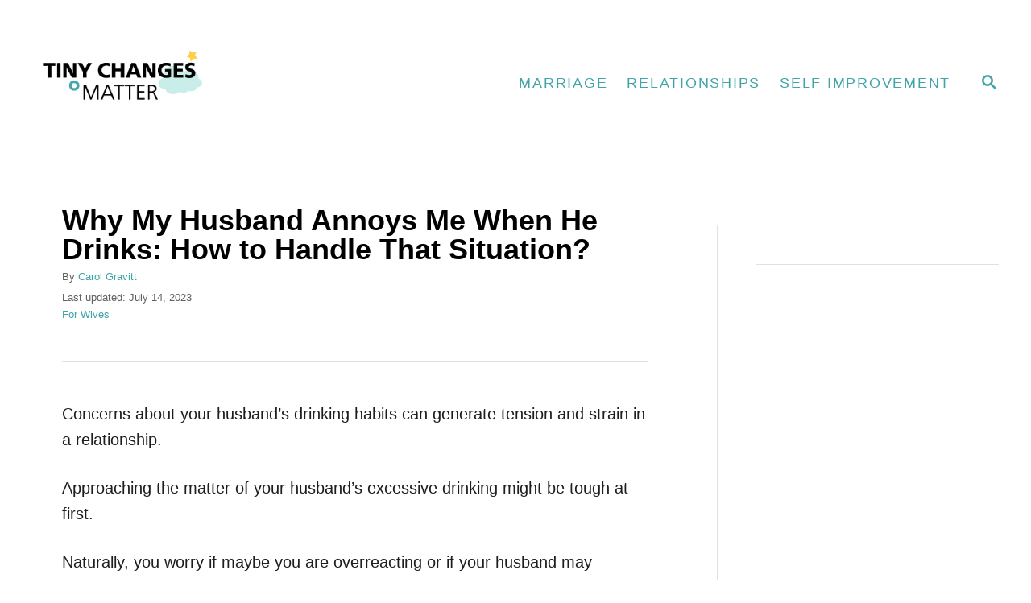

--- FILE ---
content_type: text/html; charset=UTF-8
request_url: https://tinychangesmatter.com/my-husband-annoys-me-when-he-drinks/
body_size: 20904
content:
<!DOCTYPE html><html lang="en-US" prefix="og: https://ogp.me/ns#"><head><meta charset="UTF-8"><meta name="viewport" content="width=device-width, initial-scale=1.0"><meta http-equiv="X-UA-Compatible" content="ie=edge"><title>Why My Husband Annoys Me When He Drinks: How to Handle That Situation?</title><meta name="description" content="There are two possible reasons your husband annoys you when he drinks alcohol. Approaching the matter of your husband’s excessive drinking might be tough..."/><meta name="robots" content="follow, index, max-snippet:-1, max-video-preview:-1, max-image-preview:large"/><link rel="canonical" href="https://tinychangesmatter.com/my-husband-annoys-me-when-he-drinks/"><meta property="og:locale" content="en_US"><meta property="og:type" content="article"><meta property="og:title" content="Why My Husband Annoys Me When He Drinks: How to Handle That Situation?"><meta property="og:description" content="There are two possible reasons your husband annoys you when he drinks alcohol. Approaching the matter of your husband’s excessive drinking might be tough..."><meta property="og:url" content="https://tinychangesmatter.com/my-husband-annoys-me-when-he-drinks/"><meta property="og:site_name" content="Tiny Changes Matter"><meta property="article:section" content="For Wives"><meta property="og:updated_time" content="2023-07-14T12:42:28+02:00"><meta property="og:image" content="https://tinychangesmatter.com/wp-content/uploads/2022/07/alcoholic-husband.jpg"><meta property="og:image:secure_url" content="https://tinychangesmatter.com/wp-content/uploads/2022/07/alcoholic-husband.jpg"><meta property="og:image:width" content="1000"><meta property="og:image:height" content="667"><meta property="og:image:alt" content="Woman telling husband to stop drinking alcohol"><meta property="og:image:type" content="image/jpeg"><meta property="article:published_time" content="2022-07-13T13:23:05+02:00"><meta property="article:modified_time" content="2023-07-14T12:42:28+02:00"><meta name="twitter:card" content="summary_large_image"><meta name="twitter:title" content="Why My Husband Annoys Me When He Drinks: How to Handle That Situation?"><meta name="twitter:description" content="There are two possible reasons your husband annoys you when he drinks alcohol. Approaching the matter of your husband’s excessive drinking might be tough..."><meta name="twitter:image" content="https://tinychangesmatter.com/wp-content/uploads/2022/07/alcoholic-husband.jpg"><meta name="twitter:label1" content="Written by"><meta name="twitter:data1" content="Carol Gravitt"><meta name="twitter:label2" content="Time to read"><meta name="twitter:data2" content="5 minutes"><script type="application/ld+json" class="rank-math-schema">{"@context":"https://schema.org","@graph":[{"@type":"Organization","@id":"https://tinychangesmatter.com/#organization","name":"Tiny Changes Matter","logo":{"@type":"ImageObject","@id":"https://tinychangesmatter.com/#logo","url":"https://tinychangesmatter.com/wp-content/uploads/2022/06/cropped-tcm-icon-3.png","contentUrl":"https://tinychangesmatter.com/wp-content/uploads/2022/06/cropped-tcm-icon-3.png","caption":"Tiny Changes Matter","inLanguage":"en-US","width":"512","height":"512"}},{"@type":"WebSite","@id":"https://tinychangesmatter.com/#website","url":"https://tinychangesmatter.com","name":"Tiny Changes Matter","publisher":{"@id":"https://tinychangesmatter.com/#organization"},"inLanguage":"en-US"},{"@type":"ImageObject","@id":"https://tinychangesmatter.com/wp-content/uploads/2022/07/alcoholic-husband.jpg","url":"https://tinychangesmatter.com/wp-content/uploads/2022/07/alcoholic-husband.jpg","width":"1000","height":"667","caption":"Woman telling husband to stop drinking alcohol","inLanguage":"en-US"},{"@type":"BreadcrumbList","@id":"https://tinychangesmatter.com/my-husband-annoys-me-when-he-drinks/#breadcrumb","itemListElement":[{"@type":"ListItem","position":"1","item":{"@id":"https://tinychangesmatter.com","name":"Home"}},{"@type":"ListItem","position":"2","item":{"@id":"https://tinychangesmatter.com/relationships/for-wives/","name":"For Wives"}},{"@type":"ListItem","position":"3","item":{"@id":"https://tinychangesmatter.com/my-husband-annoys-me-when-he-drinks/","name":"Why My Husband Annoys Me When He Drinks: How to Handle That Situation?"}}]},{"@type":"WebPage","@id":"https://tinychangesmatter.com/my-husband-annoys-me-when-he-drinks/#webpage","url":"https://tinychangesmatter.com/my-husband-annoys-me-when-he-drinks/","name":"Why My Husband Annoys Me When He Drinks: How to Handle That Situation?","datePublished":"2022-07-13T13:23:05+02:00","dateModified":"2023-07-14T12:42:28+02:00","isPartOf":{"@id":"https://tinychangesmatter.com/#website"},"primaryImageOfPage":{"@id":"https://tinychangesmatter.com/wp-content/uploads/2022/07/alcoholic-husband.jpg"},"inLanguage":"en-US","breadcrumb":{"@id":"https://tinychangesmatter.com/my-husband-annoys-me-when-he-drinks/#breadcrumb"}},{"@type":"Person","@id":"https://tinychangesmatter.com/author/carol-gravitt/","name":"Carol Gravitt","url":"https://tinychangesmatter.com/author/carol-gravitt/","image":{"@type":"ImageObject","@id":"https://secure.gravatar.com/avatar/687d6709a88e52e419e2628feaf75b6d2eaf9e21043f3aaecbde027c80ccca93?s=96&amp;d=mm&amp;r=g","url":"https://secure.gravatar.com/avatar/687d6709a88e52e419e2628feaf75b6d2eaf9e21043f3aaecbde027c80ccca93?s=96&amp;d=mm&amp;r=g","caption":"Carol Gravitt","inLanguage":"en-US"},"worksFor":{"@id":"https://tinychangesmatter.com/#organization"}},{"@type":"BlogPosting","headline":"Why My Husband Annoys Me When He Drinks: How to Handle That Situation?","keywords":"My Husband Annoys Me When He Drinks","datePublished":"2022-07-13T13:23:05+02:00","dateModified":"2023-07-14T12:42:28+02:00","articleSection":"For Wives","author":{"@id":"https://tinychangesmatter.com/author/carol-gravitt/","name":"Carol Gravitt"},"publisher":{"@id":"https://tinychangesmatter.com/#organization"},"description":"There are two possible reasons your husband annoys you when he drinks alcohol. Approaching the matter of your husband\u2019s excessive drinking might be tough...","name":"Why My Husband Annoys Me When He Drinks: How to Handle That Situation?","@id":"https://tinychangesmatter.com/my-husband-annoys-me-when-he-drinks/#richSnippet","isPartOf":{"@id":"https://tinychangesmatter.com/my-husband-annoys-me-when-he-drinks/#webpage"},"image":{"@id":"https://tinychangesmatter.com/wp-content/uploads/2022/07/alcoholic-husband.jpg"},"inLanguage":"en-US","mainEntityOfPage":{"@id":"https://tinychangesmatter.com/my-husband-annoys-me-when-he-drinks/#webpage"}}]}</script><link rel='dns-prefetch' href='//scripts.mediavine.com'><link rel='dns-prefetch' href='//www.googletagmanager.com'><link rel="alternate" type="application/rss+xml" title="Tiny Changes Matter &raquo; Feed" href="https://tinychangesmatter.com/feed/"><link rel="alternate" type="application/rss+xml" title="Tiny Changes Matter &raquo; Comments Feed" href="https://tinychangesmatter.com/comments/feed/"><link rel="alternate" title="oEmbed (JSON)" type="application/json+oembed" href="https://tinychangesmatter.com/wp-json/oembed/1.0/embed?url=https%3A%2F%2Ftinychangesmatter.com%2Fmy-husband-annoys-me-when-he-drinks%2F"><link rel="alternate" title="oEmbed (XML)" type="text/xml+oembed" href="https://tinychangesmatter.com/wp-json/oembed/1.0/embed?url=https%3A%2F%2Ftinychangesmatter.com%2Fmy-husband-annoys-me-when-he-drinks%2F&#038;format=xml"><style type="text/css" id="mv-trellis-custom-css">:root{--mv-trellis-color-link:var(--mv-trellis-color-primary);--mv-trellis-color-link-hover:var(--mv-trellis-color-secondary);--mv-trellis-font-body:system,BlinkMacSystemFont,-apple-system,".SFNSText-Regular","San Francisco","Roboto","Segoe UI","Helvetica Neue","Lucida Grande",sans-serif;--mv-trellis-font-heading:system,BlinkMacSystemFont,-apple-system,".SFNSText-Regular","San Francisco","Roboto","Segoe UI","Helvetica Neue","Lucida Grande",sans-serif;--mv-trellis-font-size-ex-sm:0.83375rem;--mv-trellis-font-size-sm:1.09375rem;--mv-trellis-font-size:1.25rem;--mv-trellis-font-size-lg:1.40625rem;--mv-trellis-color-primary:#41A4A9;--mv-trellis-color-secondary:#41A4A9;--mv-trellis-max-logo-size:150px;--mv-trellis-gutter-small:12px;--mv-trellis-gutter:24px;--mv-trellis-gutter-double:48px;--mv-trellis-gutter-large:48px;--mv-trellis-h1-font-color:#000000;--mv-trellis-h1-font-size:2.25rem;--mv-trellis-heading-font-color:#000000;--mv-trellis-h2-font-size:1.6875rem;--mv-trellis-h3-font-size:1.5075rem;--mv-trellis-h4-font-size:1.4175rem;--mv-trellis-h5-font-size:1.26rem;--mv-trellis-h6-font-size:1.125rem}</style><style id='wp-img-auto-sizes-contain-inline-css' type='text/css'>img:is([sizes=auto i],[sizes^="auto," i]){contain-intrinsic-size:3000px 1500px}</style><style id='wp-block-library-inline-css' type='text/css'>:root{--wp-block-synced-color:#7a00df;--wp-block-synced-color--rgb:122,0,223;--wp-bound-block-color:var(--wp-block-synced-color);--wp-editor-canvas-background:#ddd;--wp-admin-theme-color:#007cba;--wp-admin-theme-color--rgb:0,124,186;--wp-admin-theme-color-darker-10:#006ba1;--wp-admin-theme-color-darker-10--rgb:0,107,160.5;--wp-admin-theme-color-darker-20:#005a87;--wp-admin-theme-color-darker-20--rgb:0,90,135;--wp-admin-border-width-focus:2px}@media (min-resolution:192dpi){:root{--wp-admin-border-width-focus:1.5px}}.wp-element-button{cursor:pointer}:root .has-very-light-gray-background-color{background-color:#eee}:root .has-very-dark-gray-background-color{background-color:#313131}:root .has-very-light-gray-color{color:#eee}:root .has-very-dark-gray-color{color:#313131}:root .has-vivid-green-cyan-to-vivid-cyan-blue-gradient-background{background:linear-gradient(135deg,#00d084,#0693e3)}:root .has-purple-crush-gradient-background{background:linear-gradient(135deg,#34e2e4,#4721fb 50%,#ab1dfe)}:root .has-hazy-dawn-gradient-background{background:linear-gradient(135deg,#faaca8,#dad0ec)}:root .has-subdued-olive-gradient-background{background:linear-gradient(135deg,#fafae1,#67a671)}:root .has-atomic-cream-gradient-background{background:linear-gradient(135deg,#fdd79a,#004a59)}:root .has-nightshade-gradient-background{background:linear-gradient(135deg,#330968,#31cdcf)}:root .has-midnight-gradient-background{background:linear-gradient(135deg,#020381,#2874fc)}:root{--wp--preset--font-size--normal:16px;--wp--preset--font-size--huge:42px}.has-regular-font-size{font-size:1em}.has-larger-font-size{font-size:2.625em}.has-normal-font-size{font-size:var(--wp--preset--font-size--normal)}.has-huge-font-size{font-size:var(--wp--preset--font-size--huge)}.has-text-align-center{text-align:center}.has-text-align-left{text-align:left}.has-text-align-right{text-align:right}.has-fit-text{white-space:nowrap!important}#end-resizable-editor-section{display:none}.aligncenter{clear:both}.items-justified-left{justify-content:flex-start}.items-justified-center{justify-content:center}.items-justified-right{justify-content:flex-end}.items-justified-space-between{justify-content:space-between}.screen-reader-text{border:0;clip-path:inset(50%);height:1px;margin:-1px;overflow:hidden;padding:0;position:absolute;width:1px;word-wrap:normal!important}.screen-reader-text:focus{background-color:#ddd;clip-path:none;color:#444;display:block;font-size:1em;height:auto;left:5px;line-height:normal;padding:15px 23px 14px;text-decoration:none;top:5px;width:auto;z-index:100000}html:where(.has-border-color){border-style:solid}html:where([style*=border-top-color]){border-top-style:solid}html:where([style*=border-right-color]){border-right-style:solid}html:where([style*=border-bottom-color]){border-bottom-style:solid}html:where([style*=border-left-color]){border-left-style:solid}html:where([style*=border-width]){border-style:solid}html:where([style*=border-top-width]){border-top-style:solid}html:where([style*=border-right-width]){border-right-style:solid}html:where([style*=border-bottom-width]){border-bottom-style:solid}html:where([style*=border-left-width]){border-left-style:solid}html:where(img[class*=wp-image-]){height:auto;max-width:100%}:where(figure){margin:0 0 1em}html:where(.is-position-sticky){--wp-admin--admin-bar--position-offset:var(--wp-admin--admin-bar--height,0px)}@media screen and (max-width:600px){html:where(.is-position-sticky){--wp-admin--admin-bar--position-offset:0px}}</style><style id='wp-block-heading-inline-css' type='text/css'>h1:where(.wp-block-heading).has-background,h2:where(.wp-block-heading).has-background,h3:where(.wp-block-heading).has-background,h4:where(.wp-block-heading).has-background,h5:where(.wp-block-heading).has-background,h6:where(.wp-block-heading).has-background{padding:1.25em 2.375em}h1.has-text-align-left[style*=writing-mode]:where([style*=vertical-lr]),h1.has-text-align-right[style*=writing-mode]:where([style*=vertical-rl]),h2.has-text-align-left[style*=writing-mode]:where([style*=vertical-lr]),h2.has-text-align-right[style*=writing-mode]:where([style*=vertical-rl]),h3.has-text-align-left[style*=writing-mode]:where([style*=vertical-lr]),h3.has-text-align-right[style*=writing-mode]:where([style*=vertical-rl]),h4.has-text-align-left[style*=writing-mode]:where([style*=vertical-lr]),h4.has-text-align-right[style*=writing-mode]:where([style*=vertical-rl]),h5.has-text-align-left[style*=writing-mode]:where([style*=vertical-lr]),h5.has-text-align-right[style*=writing-mode]:where([style*=vertical-rl]),h6.has-text-align-left[style*=writing-mode]:where([style*=vertical-lr]),h6.has-text-align-right[style*=writing-mode]:where([style*=vertical-rl]){rotate:180deg}</style><style id='wp-block-image-inline-css' type='text/css'>.wp-block-image>a,.wp-block-image>figure>a{display:inline-block}.wp-block-image img{box-sizing:border-box;height:auto;max-width:100%;vertical-align:bottom}@media not (prefers-reduced-motion){.wp-block-image img.hide{visibility:hidden}.wp-block-image img.show{animation:show-content-image .4s}}.wp-block-image[style*=border-radius] img,.wp-block-image[style*=border-radius]>a{border-radius:inherit}.wp-block-image.has-custom-border img{box-sizing:border-box}.wp-block-image.aligncenter{text-align:center}.wp-block-image.alignfull>a,.wp-block-image.alignwide>a{width:100%}.wp-block-image.alignfull img,.wp-block-image.alignwide img{height:auto;width:100%}.wp-block-image .aligncenter,.wp-block-image .alignleft,.wp-block-image .alignright,.wp-block-image.aligncenter,.wp-block-image.alignleft,.wp-block-image.alignright{display:table}.wp-block-image .aligncenter>figcaption,.wp-block-image .alignleft>figcaption,.wp-block-image .alignright>figcaption,.wp-block-image.aligncenter>figcaption,.wp-block-image.alignleft>figcaption,.wp-block-image.alignright>figcaption{caption-side:bottom;display:table-caption}.wp-block-image .alignleft{float:left;margin:.5em 1em .5em 0}.wp-block-image .alignright{float:right;margin:.5em 0 .5em 1em}.wp-block-image .aligncenter{margin-left:auto;margin-right:auto}.wp-block-image:where(figcaption){margin-bottom:1em;margin-top:.5em}.wp-block-image.is-style-circle-mask img{border-radius:9999px}@supports ((-webkit-mask-image:none) or (mask-image:none)) or (-webkit-mask-image:none){.wp-block-image.is-style-circle-mask img{border-radius:0;-webkit-mask-image:url('data:image/svg+xml;utf8,<svg viewBox="0 0 100 100" xmlns="http://www.w3.org/2000/svg"><circle cx="50" cy="50" r="50"/></svg>');mask-image:url('data:image/svg+xml;utf8,<svg viewBox="0 0 100 100" xmlns="http://www.w3.org/2000/svg"><circle cx="50" cy="50" r="50"/></svg>');mask-mode:alpha;-webkit-mask-position:center;mask-position:center;-webkit-mask-repeat:no-repeat;mask-repeat:no-repeat;-webkit-mask-size:contain;mask-size:contain}}:root:where(.wp-block-image.is-style-rounded img,.wp-block-image .is-style-rounded img){border-radius:9999px}.wp-block-image figure{margin:0}.wp-lightbox-container{display:flex;flex-direction:column;position:relative}.wp-lightbox-container img{cursor:zoom-in}.wp-lightbox-container img:hover+button{opacity:1}.wp-lightbox-container button{align-items:center;backdrop-filter:blur(16px) saturate(180%);background-color:#5a5a5a40;border:none;border-radius:4px;cursor:zoom-in;display:flex;height:20px;justify-content:center;opacity:0;padding:0;position:absolute;right:16px;text-align:center;top:16px;width:20px;z-index:100}@media not (prefers-reduced-motion){.wp-lightbox-container button{transition:opacity .2s ease}}.wp-lightbox-container button:focus-visible{outline:3px auto #5a5a5a40;outline:3px auto -webkit-focus-ring-color;outline-offset:3px}.wp-lightbox-container button:hover{cursor:pointer;opacity:1}.wp-lightbox-container button:focus{opacity:1}.wp-lightbox-container button:focus,.wp-lightbox-container button:hover,.wp-lightbox-container button:not(:hover):not(:active):not(.has-background){background-color:#5a5a5a40;border:none}.wp-lightbox-overlay{box-sizing:border-box;cursor:zoom-out;height:100vh;left:0;overflow:hidden;position:fixed;top:0;visibility:hidden;width:100%;z-index:100000}.wp-lightbox-overlay .close-button{align-items:center;cursor:pointer;display:flex;justify-content:center;min-height:40px;min-width:40px;padding:0;position:absolute;right:calc(env(safe-area-inset-right) + 16px);top:calc(env(safe-area-inset-top) + 16px);z-index:5000000}.wp-lightbox-overlay .close-button:focus,.wp-lightbox-overlay .close-button:hover,.wp-lightbox-overlay .close-button:not(:hover):not(:active):not(.has-background){background:none;border:none}.wp-lightbox-overlay .lightbox-image-container{height:var(--wp--lightbox-container-height);left:50%;overflow:hidden;position:absolute;top:50%;transform:translate(-50%,-50%);transform-origin:top left;width:var(--wp--lightbox-container-width);z-index:9999999999}.wp-lightbox-overlay .wp-block-image{align-items:center;box-sizing:border-box;display:flex;height:100%;justify-content:center;margin:0;position:relative;transform-origin:0 0;width:100%;z-index:3000000}.wp-lightbox-overlay .wp-block-image img{height:var(--wp--lightbox-image-height);min-height:var(--wp--lightbox-image-height);min-width:var(--wp--lightbox-image-width);width:var(--wp--lightbox-image-width)}.wp-lightbox-overlay .wp-block-image figcaption{display:none}.wp-lightbox-overlay button{background:none;border:none}.wp-lightbox-overlay .scrim{background-color:#fff;height:100%;opacity:.9;position:absolute;width:100%;z-index:2000000}.wp-lightbox-overlay.active{visibility:visible}@media not (prefers-reduced-motion){.wp-lightbox-overlay.active{animation:turn-on-visibility .25s both}.wp-lightbox-overlay.active img{animation:turn-on-visibility .35s both}.wp-lightbox-overlay.show-closing-animation:not(.active){animation:turn-off-visibility .35s both}.wp-lightbox-overlay.show-closing-animation:not(.active) img{animation:turn-off-visibility .25s both}.wp-lightbox-overlay.zoom.active{animation:none;opacity:1;visibility:visible}.wp-lightbox-overlay.zoom.active .lightbox-image-container{animation:lightbox-zoom-in .4s}.wp-lightbox-overlay.zoom.active .lightbox-image-container img{animation:none}.wp-lightbox-overlay.zoom.active .scrim{animation:turn-on-visibility .4s forwards}.wp-lightbox-overlay.zoom.show-closing-animation:not(.active){animation:none}.wp-lightbox-overlay.zoom.show-closing-animation:not(.active) .lightbox-image-container{animation:lightbox-zoom-out .4s}.wp-lightbox-overlay.zoom.show-closing-animation:not(.active) .lightbox-image-container img{animation:none}.wp-lightbox-overlay.zoom.show-closing-animation:not(.active) .scrim{animation:turn-off-visibility .4s forwards}}@keyframes show-content-image{0%{visibility:hidden}99%{visibility:hidden}to{visibility:visible}}@keyframes turn-on-visibility{0%{opacity:0}to{opacity:1}}@keyframes turn-off-visibility{0%{opacity:1;visibility:visible}99%{opacity:0;visibility:visible}to{opacity:0;visibility:hidden}}@keyframes lightbox-zoom-in{0%{transform:translate(calc((-100vw + var(--wp--lightbox-scrollbar-width))/2 + var(--wp--lightbox-initial-left-position)),calc(-50vh + var(--wp--lightbox-initial-top-position))) scale(var(--wp--lightbox-scale))}to{transform:translate(-50%,-50%) scale(1)}}@keyframes lightbox-zoom-out{0%{transform:translate(-50%,-50%) scale(1);visibility:visible}99%{visibility:visible}to{transform:translate(calc((-100vw + var(--wp--lightbox-scrollbar-width))/2 + var(--wp--lightbox-initial-left-position)),calc(-50vh + var(--wp--lightbox-initial-top-position))) scale(var(--wp--lightbox-scale));visibility:hidden}}</style><style id='wp-block-list-inline-css' type='text/css'>ol,ul{box-sizing:border-box}:root:where(.wp-block-list.has-background){padding:1.25em 2.375em}</style><style id='wp-block-page-list-inline-css' type='text/css'>.wp-block-navigation .wp-block-page-list{align-items:var(--navigation-layout-align,initial);background-color:inherit;display:flex;flex-direction:var(--navigation-layout-direction,initial);flex-wrap:var(--navigation-layout-wrap,wrap);justify-content:var(--navigation-layout-justify,initial)}.wp-block-navigation .wp-block-navigation-item{background-color:inherit}.wp-block-page-list{box-sizing:border-box}</style><style id='wp-block-group-inline-css' type='text/css'>.wp-block-group{box-sizing:border-box}:where(.wp-block-group.wp-block-group-is-layout-constrained){position:relative}</style><style id='wp-block-paragraph-inline-css' type='text/css'>.is-small-text{font-size:.875em}.is-regular-text{font-size:1em}.is-large-text{font-size:2.25em}.is-larger-text{font-size:3em}.has-drop-cap:not(:focus):first-letter{float:left;font-size:8.4em;font-style:normal;font-weight:100;line-height:.68;margin:.05em .1em 0 0;text-transform:uppercase}body.rtl .has-drop-cap:not(:focus):first-letter{float:none;margin-left:.1em}p.has-drop-cap.has-background{overflow:hidden}:root:where(p.has-background){padding:1.25em 2.375em}:where(p.has-text-color:not(.has-link-color)) a{color:inherit}p.has-text-align-left[style*="writing-mode:vertical-lr"],p.has-text-align-right[style*="writing-mode:vertical-rl"]{rotate:180deg}</style><style id='global-styles-inline-css' type='text/css'>:root{--wp--preset--aspect-ratio--square:1;--wp--preset--aspect-ratio--4-3:4/3;--wp--preset--aspect-ratio--3-4:3/4;--wp--preset--aspect-ratio--3-2:3/2;--wp--preset--aspect-ratio--2-3:2/3;--wp--preset--aspect-ratio--16-9:16/9;--wp--preset--aspect-ratio--9-16:9/16;--wp--preset--color--black:#000000;--wp--preset--color--cyan-bluish-gray:#abb8c3;--wp--preset--color--white:#ffffff;--wp--preset--color--pale-pink:#f78da7;--wp--preset--color--vivid-red:#cf2e2e;--wp--preset--color--luminous-vivid-orange:#ff6900;--wp--preset--color--luminous-vivid-amber:#fcb900;--wp--preset--color--light-green-cyan:#7bdcb5;--wp--preset--color--vivid-green-cyan:#00d084;--wp--preset--color--pale-cyan-blue:#8ed1fc;--wp--preset--color--vivid-cyan-blue:#0693e3;--wp--preset--color--vivid-purple:#9b51e0;--wp--preset--gradient--vivid-cyan-blue-to-vivid-purple:linear-gradient(135deg,rgb(6,147,227) 0%,rgb(155,81,224) 100%);--wp--preset--gradient--light-green-cyan-to-vivid-green-cyan:linear-gradient(135deg,rgb(122,220,180) 0%,rgb(0,208,130) 100%);--wp--preset--gradient--luminous-vivid-amber-to-luminous-vivid-orange:linear-gradient(135deg,rgb(252,185,0) 0%,rgb(255,105,0) 100%);--wp--preset--gradient--luminous-vivid-orange-to-vivid-red:linear-gradient(135deg,rgb(255,105,0) 0%,rgb(207,46,46) 100%);--wp--preset--gradient--very-light-gray-to-cyan-bluish-gray:linear-gradient(135deg,rgb(238,238,238) 0%,rgb(169,184,195) 100%);--wp--preset--gradient--cool-to-warm-spectrum:linear-gradient(135deg,rgb(74,234,220) 0%,rgb(151,120,209) 20%,rgb(207,42,186) 40%,rgb(238,44,130) 60%,rgb(251,105,98) 80%,rgb(254,248,76) 100%);--wp--preset--gradient--blush-light-purple:linear-gradient(135deg,rgb(255,206,236) 0%,rgb(152,150,240) 100%);--wp--preset--gradient--blush-bordeaux:linear-gradient(135deg,rgb(254,205,165) 0%,rgb(254,45,45) 50%,rgb(107,0,62) 100%);--wp--preset--gradient--luminous-dusk:linear-gradient(135deg,rgb(255,203,112) 0%,rgb(199,81,192) 50%,rgb(65,88,208) 100%);--wp--preset--gradient--pale-ocean:linear-gradient(135deg,rgb(255,245,203) 0%,rgb(182,227,212) 50%,rgb(51,167,181) 100%);--wp--preset--gradient--electric-grass:linear-gradient(135deg,rgb(202,248,128) 0%,rgb(113,206,126) 100%);--wp--preset--gradient--midnight:linear-gradient(135deg,rgb(2,3,129) 0%,rgb(40,116,252) 100%);--wp--preset--font-size--small:13px;--wp--preset--font-size--medium:20px;--wp--preset--font-size--large:36px;--wp--preset--font-size--x-large:42px;--wp--preset--spacing--20:0.44rem;--wp--preset--spacing--30:0.67rem;--wp--preset--spacing--40:1rem;--wp--preset--spacing--50:1.5rem;--wp--preset--spacing--60:2.25rem;--wp--preset--spacing--70:3.38rem;--wp--preset--spacing--80:5.06rem;--wp--preset--shadow--natural:6px 6px 9px rgba(0,0,0,0.2);--wp--preset--shadow--deep:12px 12px 50px rgba(0,0,0,0.4);--wp--preset--shadow--sharp:6px 6px 0px rgba(0,0,0,0.2);--wp--preset--shadow--outlined:6px 6px 0px -3px rgb(255,255,255),6px 6px rgb(0,0,0);--wp--preset--shadow--crisp:6px 6px 0px rgb(0,0,0)}:where(.is-layout-flex){gap:0.5em}:where(.is-layout-grid){gap:0.5em}body .is-layout-flex{display:flex}.is-layout-flex{flex-wrap:wrap;align-items:center}.is-layout-flex >:is(*,div){margin:0}body .is-layout-grid{display:grid}.is-layout-grid >:is(*,div){margin:0}:where(.wp-block-columns.is-layout-flex){gap:2em}:where(.wp-block-columns.is-layout-grid){gap:2em}:where(.wp-block-post-template.is-layout-flex){gap:1.25em}:where(.wp-block-post-template.is-layout-grid){gap:1.25em}.has-black-color{color:var(--wp--preset--color--black) !important}.has-cyan-bluish-gray-color{color:var(--wp--preset--color--cyan-bluish-gray) !important}.has-white-color{color:var(--wp--preset--color--white) !important}.has-pale-pink-color{color:var(--wp--preset--color--pale-pink) !important}.has-vivid-red-color{color:var(--wp--preset--color--vivid-red) !important}.has-luminous-vivid-orange-color{color:var(--wp--preset--color--luminous-vivid-orange) !important}.has-luminous-vivid-amber-color{color:var(--wp--preset--color--luminous-vivid-amber) !important}.has-light-green-cyan-color{color:var(--wp--preset--color--light-green-cyan) !important}.has-vivid-green-cyan-color{color:var(--wp--preset--color--vivid-green-cyan) !important}.has-pale-cyan-blue-color{color:var(--wp--preset--color--pale-cyan-blue) !important}.has-vivid-cyan-blue-color{color:var(--wp--preset--color--vivid-cyan-blue) !important}.has-vivid-purple-color{color:var(--wp--preset--color--vivid-purple) !important}.has-black-background-color{background-color:var(--wp--preset--color--black) !important}.has-cyan-bluish-gray-background-color{background-color:var(--wp--preset--color--cyan-bluish-gray) !important}.has-white-background-color{background-color:var(--wp--preset--color--white) !important}.has-pale-pink-background-color{background-color:var(--wp--preset--color--pale-pink) !important}.has-vivid-red-background-color{background-color:var(--wp--preset--color--vivid-red) !important}.has-luminous-vivid-orange-background-color{background-color:var(--wp--preset--color--luminous-vivid-orange) !important}.has-luminous-vivid-amber-background-color{background-color:var(--wp--preset--color--luminous-vivid-amber) !important}.has-light-green-cyan-background-color{background-color:var(--wp--preset--color--light-green-cyan) !important}.has-vivid-green-cyan-background-color{background-color:var(--wp--preset--color--vivid-green-cyan) !important}.has-pale-cyan-blue-background-color{background-color:var(--wp--preset--color--pale-cyan-blue) !important}.has-vivid-cyan-blue-background-color{background-color:var(--wp--preset--color--vivid-cyan-blue) !important}.has-vivid-purple-background-color{background-color:var(--wp--preset--color--vivid-purple) !important}.has-black-border-color{border-color:var(--wp--preset--color--black) !important}.has-cyan-bluish-gray-border-color{border-color:var(--wp--preset--color--cyan-bluish-gray) !important}.has-white-border-color{border-color:var(--wp--preset--color--white) !important}.has-pale-pink-border-color{border-color:var(--wp--preset--color--pale-pink) !important}.has-vivid-red-border-color{border-color:var(--wp--preset--color--vivid-red) !important}.has-luminous-vivid-orange-border-color{border-color:var(--wp--preset--color--luminous-vivid-orange) !important}.has-luminous-vivid-amber-border-color{border-color:var(--wp--preset--color--luminous-vivid-amber) !important}.has-light-green-cyan-border-color{border-color:var(--wp--preset--color--light-green-cyan) !important}.has-vivid-green-cyan-border-color{border-color:var(--wp--preset--color--vivid-green-cyan) !important}.has-pale-cyan-blue-border-color{border-color:var(--wp--preset--color--pale-cyan-blue) !important}.has-vivid-cyan-blue-border-color{border-color:var(--wp--preset--color--vivid-cyan-blue) !important}.has-vivid-purple-border-color{border-color:var(--wp--preset--color--vivid-purple) !important}.has-vivid-cyan-blue-to-vivid-purple-gradient-background{background:var(--wp--preset--gradient--vivid-cyan-blue-to-vivid-purple) !important}.has-light-green-cyan-to-vivid-green-cyan-gradient-background{background:var(--wp--preset--gradient--light-green-cyan-to-vivid-green-cyan) !important}.has-luminous-vivid-amber-to-luminous-vivid-orange-gradient-background{background:var(--wp--preset--gradient--luminous-vivid-amber-to-luminous-vivid-orange) !important}.has-luminous-vivid-orange-to-vivid-red-gradient-background{background:var(--wp--preset--gradient--luminous-vivid-orange-to-vivid-red) !important}.has-very-light-gray-to-cyan-bluish-gray-gradient-background{background:var(--wp--preset--gradient--very-light-gray-to-cyan-bluish-gray) !important}.has-cool-to-warm-spectrum-gradient-background{background:var(--wp--preset--gradient--cool-to-warm-spectrum) !important}.has-blush-light-purple-gradient-background{background:var(--wp--preset--gradient--blush-light-purple) !important}.has-blush-bordeaux-gradient-background{background:var(--wp--preset--gradient--blush-bordeaux) !important}.has-luminous-dusk-gradient-background{background:var(--wp--preset--gradient--luminous-dusk) !important}.has-pale-ocean-gradient-background{background:var(--wp--preset--gradient--pale-ocean) !important}.has-electric-grass-gradient-background{background:var(--wp--preset--gradient--electric-grass) !important}.has-midnight-gradient-background{background:var(--wp--preset--gradient--midnight) !important}.has-small-font-size{font-size:var(--wp--preset--font-size--small) !important}.has-medium-font-size{font-size:var(--wp--preset--font-size--medium) !important}.has-large-font-size{font-size:var(--wp--preset--font-size--large) !important}.has-x-large-font-size{font-size:var(--wp--preset--font-size--x-large) !important}</style><style id='classic-theme-styles-inline-css' type='text/css'>.wp-block-button__link{color:#fff;background-color:#32373c;border-radius:9999px;box-shadow:none;text-decoration:none;padding:calc(.667em + 2px) calc(1.333em + 2px);font-size:1.125em}.wp-block-file__button{background:#32373c;color:#fff;text-decoration:none}</style><link rel="stylesheet" class="mvt-styles" href="https://tinychangesmatter.com/wp-content/mvt-critical/1/9c725ef46714fd6f94912fd7f55c061d.d18df24c14d17143a09a631cb9b559c4.secondary.css?ver=6.9" media="print" onload="this.media='all'"><noscript><link rel='stylesheet' id='mvt-uncritical-css' href='https://tinychangesmatter.com/wp-content/mvt-critical/1/9c725ef46714fd6f94912fd7f55c061d.d18df24c14d17143a09a631cb9b559c4.secondary.css?ver=6.9' type='text/css' media='all'></noscript><style>@charset "UTF-8";html{font-size:16px}body,html{overflow-x:visible;overflow-y:visible}body{position:static;min-height:100vh;color:#1e1e1e;background-color:#fff;-webkit-font-smoothing:antialiased;-moz-osx-font-smoothing:grayscale;line-height:1.6;word-break:break-word;word-wrap:break-word}*,:after,:before{box-sizing:border-box}:focus{outline:0}html{-webkit-text-size-adjust:100%}body{margin:0}main{display:block}figure,form,h1,p,ul{margin:0;padding:0}a{background:0 0}img{border-style:none;height:auto;max-width:100%}svg:not(:root){overflow:hidden}button,input,input[type=submit]{color:inherit;font-family:inherit;font-size:inherit;font-style:inherit;font-weight:inherit;line-height:inherit;margin:0;text-transform:inherit}button::-moz-focus-inner,input::-moz-focus-inner,input[type=submit]::-moz-focus-inner{border:0;padding:0}button,input,input[type=submit]{overflow:visible;padding:0}button,input[type=submit]{-webkit-appearance:button}input[type=search]{-moz-appearance:none;-webkit-appearance:none}input[type=search]::-webkit-search-cancel-button,input[type=search]::-webkit-search-decoration{-webkit-appearance:none}.screen-reader-text{overflow:hidden;clip:rect(1px,1px,1px,1px);position:absolute!important;width:1px;height:1px;margin:-1px;padding:0;border:0;word-wrap:normal!important;-webkit-clip-path:inset(50%);clip-path:inset(50%)}#content .wp-block-image img{margin-bottom:0}body{font-size:1rem;font-size:var(--mv-trellis-font-size,1rem);font-family:Proxima Nova,Helvetica Neue,Arial,Helvetica,sans-serif;font-family:var(--mv-trellis-font-body,"Proxima Nova","Helvetica Neue",Arial,Helvetica,sans-serif);font-weight:400;line-height:1.625}h1{font-family:Roboto Slab,Georgia,Times,Times New Roman,serif;font-family:var(--mv-trellis-font-heading,"Roboto Slab",Georgia,Times,"Times New Roman",serif);display:block;margin-bottom:12px;margin-bottom:var(--mv-trellis-gutter-small,12px);font-weight:700}h1{font-size:3.125rem;font-size:var(--mv-trellis-h1-font-size,3.125rem);color:#1e1e1e;color:var(--mv-trellis-h1-font-color,#1e1e1e)}p,ul{margin-bottom:1.75rem;margin-bottom:calc(16px + var(--mv-trellis-gutter-small,12px))}a{text-decoration:none}a,a:visited{color:#a1a48f;color:var(--mv-trellis-color-link,#a1a48f)}ul{list-style:disc}li{margin-left:24px;margin-bottom:6px}li li:first-child{margin-top:12px}@media only screen and (min-width:960px){.wrapper{max-width:1200px;margin-right:auto;margin-left:auto}}.wrapper-content{padding-left:24px;padding-right:24px;margin-bottom:24px;margin-bottom:var(--mv-trellis-gutter,24px);margin-left:auto;margin-right:auto;margin-top:24px;margin-top:var(--mv-trellis-gutter,24px)}@media (max-width:348px){.wrapper-content{padding-left:10px;padding-right:10px}}@media only screen and (min-width:600px){.wrapper-content{margin-bottom:48px;margin-bottom:var(--mv-trellis-gutter-large,48px);margin-top:48px;margin-top:var(--mv-trellis-gutter-large,48px)}}@media only screen and (min-width:1190px){.wrapper-content{display:flex;flex-direction:row;align-items:stretch;flex-wrap:nowrap}@supports (display:grid){.wrapper-content{column-gap:48px;display:grid;grid-auto-flow:column;grid-template-areas:"content_before content_before" "main sidebar" "content_after content_after";grid-template-columns:1fr 350px}}}@media only screen and (min-width:1250px){.wrapper-content{padding-right:0;padding-left:0}}.nav{flex:0 0 60px;margin-left:-24px;order:1;text-align:left}.nav-list{list-style:none}.nav-list li{margin-left:0;margin-bottom:0}.nav li li:first-child{margin-top:0}.nav ul{list-style-type:disc;-webkit-margin-after:0;margin-block-end:0;-webkit-margin-before:0;margin-block-start:0;-webkit-margin-end:0;margin-inline-end:0;-webkit-margin-start:0;margin-inline-start:0;-webkit-padding-start:0;padding-inline-start:0}.nav .menu-item{text-transform:uppercase}.nav .menu-item a{padding:12px;word-break:normal;display:block;font-size:.875rem;font-size:var(--mv-trellis-font-size-sm,.875rem);line-height:1.25}.nav .menu-item a,.nav .menu-item a:visited{color:#a1a48f;color:var(--mv-trellis-color-link,#a1a48f)}li.menu-item{display:block;position:relative}.menu-item a,.sub-menu .menu-item a{line-height:1.25;letter-spacing:.1em}.nav .current-menu-parent>a,.nav .current-menu-parent>a:visited{color:#6e715c;color:var(--mv-trellis-color-link-hover,#6e715c)}.sub-menu{margin:0}.nav-toggle{border:none;background:0 0;box-shadow:none;display:block;line-height:1;padding:8px 24px;text-align:left;width:100%}.nav-toggle svg{fill:#a1a48f;fill:var(--mv-trellis-color-link,#a1a48f);width:20px}.nav-closed{display:none}@media only screen and (min-width:960px){.nav{align-self:stretch;flex:auto;margin-left:0;order:2;text-align:right}.nav .wrapper{height:100%}.nav .menu-item{text-align:left}.nav-container{padding:0;height:100%}.nav-toggle{display:none}.nav-closed{display:block}.nav-closed{box-shadow:none}.nav-list{align-items:center;display:flex;flex-flow:row wrap;height:100%;justify-content:flex-end;position:relative}.nav-list .menu-item-has-children>.sub-menu{visibility:hidden;opacity:0;transform:scale(.95)}.nav-list>.menu-item>.sub-menu{min-width:100%}.nav-list .menu-item{line-height:2rem;position:relative}.nav .nav-list .menu-item a{border:none;padding:12px}.nav .nav-list .menu-item .menu-item>a{padding:12px 24px}.nav-list .menu-item:nth-child(-n+3):not(:nth-last-child(-n+2)) .sub-menu{right:-50%;left:-50%}.nav-list .sub-menu{background-color:#fff;margin:0 auto;position:absolute;top:calc(100% + 1px);right:0;max-width:250px;width:max-content;z-index:999}.nav-list .sub-menu .menu-item{margin:0}}@media only screen and (min-width:960px){.toggle-sub-menu{display:none}}@media only screen and (min-width:960px) and (hover:none) and (any-pointer:coarse){.toggle-sub-menu{display:inline-flex}}@media (hover:none) and (any-pointer:coarse),(max-width:959px){.nav>.nav-wrapper>nav.nav-container>ul>li:not(.sub-menu-open)>ul.sub-menu{display:none}.nav>.nav-wrapper>nav.nav-container>ul>li>a>span:first-child{margin-right:.5em}li span.toggle-sub-menu{color:#41a4a9;color:var(--mv-trellis-color-primary,#41a4a9);display:inline-block;font-size:1.25em;font-weight:700;padding:0 12px;transform:rotate(-90deg)}.sub-menu{position:relative}.sub-menu li{padding-left:36px}}#search-container{display:none;position:absolute;left:0;top:0;width:100%;height:100%;background:#fff;align-items:center;justify-content:center}#search-container .search-close{padding:24px;color:#a1a48f;color:var(--mv-trellis-color-link,#a1a48f);background-color:transparent;flex:0 0 50px}.searchform{max-width:450px;flex:1 1 auto}.searchform label{margin-right:12px}.searchform .search-field{border-color:#a1a48f;border-color:var(--mv-trellis-color-link,#a1a48f);border-radius:10px;line-height:1;margin-bottom:0;padding:12px 24px}.searchform .search-submit{display:none}.searchform input[type=submit]{width:60px;height:60px;padding:9px 24px;background:0 0;box-shadow:none;line-height:60px;flex:0 0 auto}.search-toggle{background:0 0;box-shadow:none;flex:0 0 60px;line-height:1;margin-right:-24px;order:3;padding:12px 24px}.search-close,.search-toggle .magnifying-glass{fill:#a1a48f;fill:var(--mv-trellis-color-link,#a1a48f)}.search-close{background-color:transparent;display:none;line-height:1;padding:24px}.post-meta-wrapper{display:flex;width:100%;flex-wrap:wrap;font-size:.75rem;font-size:var(--mv-trellis-font-size-ex-sm,.75rem)}.post-meta-wrapper p{color:#606060;margin:0}.post-meta-wrapper a{color:#a1a48f;color:var(--mv-trellis-color-link,#a1a48f)}.post-meta-wrapper .post-author{color:#606060;margin-bottom:5px;width:100%}.post-meta-wrapper .meta-cats{width:100%}.entry-header .breadcrumbs{margin-top:0}.entry-header{border-bottom:1px solid #e1e1e1;margin-bottom:24px;margin-bottom:var(--mv-trellis-gutter,24px);padding-bottom:24px;padding-bottom:var(--mv-trellis-gutter,24px)}@media only screen and (min-width:600px){.entry-header{margin-bottom:48px;margin-bottom:var(--mv-trellis-gutter-large,48px);padding-bottom:48px;padding-bottom:var(--mv-trellis-gutter-large,48px)}}.entry-title{line-height:1;margin-bottom:5px}button,input[type=submit]{font-size:1rem;font-size:var(--mv-trellis-font-size,1rem);background-color:#a1a48f;background-color:var(--mv-trellis-color-link,#a1a48f);display:block;width:100%;padding:12px 24px;border:none;border-radius:0;box-shadow:none;font-weight:600;text-align:center;letter-spacing:.05em;text-transform:uppercase}button,button:visited,input[type=submit]{color:#fff}@media only screen and (min-width:600px){button,input[type=submit]{display:inline-block;width:auto}}@media only screen and (min-width:600px){button,input[type=submit]{padding:12px 24px}}input[type=search]{font-size:1rem;font-size:var(--mv-trellis-font-size,1rem);width:100%;margin:0 0 12px;margin:0 0 calc(var(--mv-trellis-gutter,24px)/ 2);padding:8px;padding:calc(var(--mv-trellis-gutter,24px)/ 3);border:1px solid #e1e1e1;outline:0;background:#fff;box-shadow:none;-webkit-appearance:none;appearance:none}input{resize:vertical}:-ms-input-placeholder{font-size:.875rem;font-size:var(--mv-trellis-font-size-sm,.875rem)}::placeholder{font-size:.875rem;font-size:var(--mv-trellis-font-size-sm,.875rem)}.widget-container{margin-bottom:48px;margin-bottom:var(--mv-trellis-gutter-large,48px);max-width:300px}.widget-container.mv_trellis_mobile_hide{display:none}@media only screen and (min-width:1190px){.widget-container.mv_trellis_mobile_hide{display:block}}.sidebar .widget-container{margin-right:auto;margin-left:auto}.header{min-height:60px}.header-container{align-items:center;border-bottom:1px solid #e1e1e1;display:flex;flex-flow:row nowrap;margin:0 24px;position:relative}@media only screen and (min-width:1250px){.header-container{margin:0}}.header-logo{font-size:1rem;font-size:var(--mv-trellis-font-size,1rem);font-family:sans-serif;font-family:var(--mv-trellis-font-body,sans-serif);padding-bottom:24px;padding-bottom:var(--mv-trellis-gutter,24px);padding-top:24px;padding-top:var(--mv-trellis-gutter,24px);width:auto;margin:0 60px 0 0;font-weight:700;text-align:center;text-decoration:none;letter-spacing:.1em;text-transform:uppercase;word-break:normal;flex:1 1 auto;flex:1 1 calc(100% - 120px);order:2}.header-logo,.header-logo:visited{color:#243746;color:var(--mv-trellis-color-heading,#243746)}.search-toggle~.header-logo{margin-right:0}@media only screen and (min-width:960px){.header-logo{flex:1 1 25%;margin-left:-24px;order:1;padding-left:24px;padding-right:24px;text-align:left}}@media only screen and (min-width:1250px){.header-logo{margin-left:0;padding-left:0}}.header-logo picture{height:75px;height:var(--mv-trellis-max-logo-size,75px);box-sizing:content-box;align-items:center;display:inline-flex;max-height:75px}@media only screen and (min-width:600px){.header-logo picture{max-height:100%}}.header-logo-img{height:auto;max-height:100%;width:auto}@media only screen and (min-width:600px){.header-logo-img{height:100%;max-width:none}}.content-container-before-post{grid-area:content_before;margin-bottom:48px;margin-bottom:var(--mv-trellis-gutter-large,48px);max-width:100%}.content-container-after-post{grid-area:content_after;margin-top:48px;margin-top:var(--mv-trellis-gutter-large,48px);max-width:100%}#content{grid-area:main;margin:0 auto;max-width:100%;min-width:auto;width:100%}@media screen and (min-width:750px){#content{max-width:728px}}#content img{margin-bottom:1em}.article-post{padding-bottom:48px;padding-bottom:var(--mv-trellis-gutter-large,48px)}.entry-content{margin-top:48px;margin-top:var(--mv-trellis-gutter-large,48px)}.sidebar{grid-area:sidebar;margin:24px auto 0;margin:var(--mv-trellis-gutter,24px) auto 0;padding:0}@media (min-width:600px){.sidebar{width:300px}}@media only screen and (min-width:1190px){.sidebar{border-left:thin solid #e1e1e1;padding-left:48px;width:350px}}.sidebar .mv-sticky-slot{align-self:flex-end;border-top:1px solid #e1e1e1;padding-top:48px;padding-top:var(--mv-trellis-gutter-large,48px);margin:0 auto;position:sticky;top:1rem}.admin-bar .sidebar .mv-sticky-slot{top:3rem}.sidebar .mv-sticky-slot #sidebar_btf_sticky_wrapper.stuck{position:static}</style><script id="mv-trellis-localModel" data-cfasync="false">window.$adManagementConfig = window.$adManagementConfig || {};window.$adManagementConfig.web = window.$adManagementConfig.web || {};window.$adManagementConfig.web.localModel = {"optimize_mobile_pagespeed":true,"optimize_desktop_pagespeed":true,"content_selector":".mvt-content","footer_selector":"footer.footer","content_selector_mobile":".mvt-content","comments_selector":"","sidebar_atf_selector":".sidebar-primary .widget-container:nth-last-child(3)","sidebar_atf_position":"afterend","sidebar_btf_selector":".mv-sticky-slot","sidebar_btf_position":"beforeend","content_stop_selector":"","sidebar_btf_stop_selector":"footer.footer","custom_css":"","ad_box":true,"sidebar_minimum_width":"1190","native_html_templates":{"feed":"<aside class=\"mv-trellis-native-ad-feed\"><div class=\"native-ad-image\" style=\"min-height:200px;min-width:200px;\"><div style=\"display: none;\" data-native-size=\"[300, 250]\" data-native-type=\"video\"><\/div><div style=\"width:200px;height:200px;\" data-native-size=\"[200,200]\" data-native-type=\"image\"><\/div><\/div><div class=\"native-content\"><img class=\"native-icon\" data-native-type=\"icon\" style=\"max-height: 50px; width: auto;\"><h2 data-native-len=\"80\" data-native-d-len=\"120\" data-native-type=\"title\"><\/h2><div data-native-len=\"140\" data-native-d-len=\"340\" data-native-type=\"body\"><\/div><div class=\"cta-container\"><div data-native-type=\"sponsoredBy\"><\/div><a rel=\"nonopener sponsor\" data-native-type=\"clickUrl\" class=\"button article-read-more\"><span data-native-type=\"cta\"><\/span><\/a><\/div><\/div><\/aside>","content":"<aside class=\"mv-trellis-native-ad-content\"><div class=\"native-ad-image\"><div style=\"display: none;\" data-native-size=\"[300, 250]\" data-native-type=\"video\"><\/div><div data-native-size=\"[300,300]\" data-native-type=\"image\"><\/div><\/div><div class=\"native-content\"><img class=\"native-icon\" data-native-type=\"icon\" style=\"max-height: 50px; width: auto;\"><h2 data-native-len=\"80\" data-native-d-len=\"120\" data-native-type=\"title\"><\/h2><div data-native-len=\"140\" data-native-d-len=\"340\" data-native-type=\"body\"><\/div><div class=\"cta-container\"><div data-native-type=\"sponsoredBy\"><\/div><a data-native-type=\"clickUrl\" class=\"button article-read-more\"><span data-native-type=\"cta\"><\/span><\/a><\/div><\/div><\/aside>","sidebar":"<aside class=\"mv-trellis-native-ad-sidebar\"><div class=\"native-ad-image\"><div style=\"display: none;\" data-native-size=\"[300, 250]\" data-native-type=\"video\"><\/div><div data-native-size=\"[300,300]\" data-native-type=\"image\"><\/div><\/div><img class=\"native-icon\" data-native-type=\"icon\" style=\"max-height: 50px; width: auto;\"><h3 data-native-len=\"80\"><a rel=\"nonopener sponsor\" data-native-type=\"title\"><\/a><\/h3><div data-native-len=\"140\" data-native-d-len=\"340\" data-native-type=\"body\"><\/div><div data-native-type=\"sponsoredBy\"><\/div><a data-native-type=\"clickUrl\" class=\"button article-read-more\"><span data-native-type=\"cta\"><\/span><\/a><\/aside>","sticky_sidebar":"<aside class=\"mv-trellis-native-ad-sticky-sidebar\"><div class=\"native-ad-image\"><div style=\"display: none;\" data-native-size=\"[300, 250]\" data-native-type=\"video\"><\/div><div data-native-size=\"[300,300]\" data-native-type=\"image\"><\/div><\/div><img class=\"native-icon\" data-native-type=\"icon\" style=\"max-height: 50px; width: auto;\"><h3 data-native-len=\"80\" data-native-type=\"title\"><\/h3><div data-native-len=\"140\" data-native-d-len=\"340\" data-native-type=\"body\"><\/div><div data-native-type=\"sponsoredBy\"><\/div><a data-native-type=\"clickUrl\" class=\"button article-read-more\"><span data-native-type=\"cta\"><\/span><\/a><\/aside>","adhesion":"<aside class=\"mv-trellis-native-ad-adhesion\"><div data-native-size=\"[100,100]\" data-native-type=\"image\"><\/div><div class=\"native-content\"><img class=\"native-icon\" data-native-type=\"icon\" style=\"max-height: 50px; width: auto;\"><div data-native-type=\"sponsoredBy\"><\/div><h6 data-native-len=\"80\" data-native-d-len=\"120\" data-native-type=\"title\"><\/h6><\/div><div class=\"cta-container\"><a class=\"button article-read-more\" data-native-type=\"clickUrl\"><span data-native-type=\"cta\"><\/span><\/a><\/div><\/aside>"}};</script><script type="text/javascript" async="async" data-noptimize="1" data-cfasync="false" src="https://scripts.mediavine.com/tags/tiny-changes-matter.js?ver=6.9" id="mv-script-wrapper-js"></script><script type="text/javascript" id="ga/js-js" class="mv-trellis-script" src="https://www.googletagmanager.com/gtag/js?id=G-QK641EQFXT" defer data-noptimize data-handle="ga/js"></script><script type="text/javascript" id="mv-trellis-images/intersection-observer-js" class="mv-trellis-script" src="https://tinychangesmatter.com/wp-content/plugins/mediavine-trellis-images/assets/dist/IO.0.7.1.js?ver=0.7.1" defer data-noptimize data-handle="mv-trellis-images/intersection-observer"></script><script type="text/javascript" id="mv-trellis-images/webp-check-js" class="mv-trellis-script" src="https://tinychangesmatter.com/wp-content/mvt-js/1/6a76c27036f54bb48ed9bc3294c5d172.min.js" defer data-noptimize data-handle="mv-trellis-images/webp-check"></script><link rel="https://api.w.org/" href="https://tinychangesmatter.com/wp-json/"><link rel="alternate" title="JSON" type="application/json" href="https://tinychangesmatter.com/wp-json/wp/v2/posts/341"><link rel="EditURI" type="application/rsd+xml" title="RSD" href="https://tinychangesmatter.com/xmlrpc.php?rsd"><meta name="generator" content="WordPress 6.9"><link rel='shortlink' href='https://tinychangesmatter.com/?p=341'><style type="text/css" id="mv-trellis-native-ads-css">:root{--mv-trellis-color-native-ad-background:var(--mv-trellis-color-background-accent,#fafafa)}[class*="mv-trellis-native-ad"]{display:flex;flex-direction:column;text-align:center;align-items:center;padding:10px;margin:15px 0;border-top:1px solid #eee;border-bottom:1px solid #eee;background-color:var(--mv-trellis-color-native-ad-background,#fafafa)}[class*="mv-trellis-native-ad"] [data-native-type="image"]{background-repeat:no-repeat;background-size:cover;background-position:center center}[class*="mv-trellis-native-ad"] [data-native-type="sponsoredBy"]{font-size:0.875rem;text-decoration:none;transition:color .3s ease-in-out,background-color .3s ease-in-out}[class*="mv-trellis-native-ad"] [data-native-type="title"]{line-height:1;margin:10px 0;max-width:100%;text-decoration:none;transition:color .3s ease-in-out,background-color .3s ease-in-out}[class*="mv-trellis-native-ad"] [data-native-type="title"],[class*="mv-trellis-native-ad"] [data-native-type="sponsoredBy"]{color:var(--mv-trellis-color-link)}[class*="mv-trellis-native-ad"] [data-native-type="title"]:hover,[class*="mv-trellis-native-ad"] [data-native-type="sponsoredBy"]:hover{color:var(--mv-trellis-color-link-hover)}[class*="mv-trellis-native-ad"] [data-native-type="body"]{max-width:100%}[class*="mv-trellis-native-ad"] .article-read-more{display:inline-block;font-size:0.875rem;line-height:1.25;margin-left:0px;margin-top:10px;padding:10px 20px;text-align:right;text-decoration:none;text-transform:uppercase}@media only screen and (min-width:600px){.mv-trellis-native-ad-feed,.mv-trellis-native-ad-content{flex-direction:row;padding:0;text-align:left}.mv-trellis-native-ad-feed .native-content,.mv-trellis-native-ad-content{padding:10px}}.mv-trellis-native-ad-feed [data-native-type="image"]{max-width:100%;height:auto}.mv-trellis-native-ad-feed .cta-container,.mv-trellis-native-ad-content .cta-container{display:flex;flex-direction:column;align-items:center}@media only screen and (min-width:600px){.mv-trellis-native-ad-feed .cta-container,.mv-trellis-native-ad-content .cta-container{flex-direction:row;align-items:flex-end;justify-content:space-between}}@media only screen and (min-width:600px){.mv-trellis-native-ad-content{padding:0}.mv-trellis-native-ad-content .native-content{max-width:calc(100% - 300px);padding:15px}}.mv-trellis-native-ad-content [data-native-type="image"]{height:300px;max-width:100%;width:300px}.mv-trellis-native-ad-sticky-sidebar,.mv-trellis-native-ad-sidebar{font-size:var(--mv-trellis-font-size-sm,0.875rem);margin:20px 0;max-width:300px;padding:0 0 var(--mv-trellis-gutter,20px)}.mv-trellis-native-ad-sticky-sidebar [data-native-type="image"],.mv-trellis-native-ad-sticky-sidebar [data-native-type="image"]{height:300px;margin:0 auto;max-width:100%;width:300px}.mv-trellis-native-ad-sticky-sidebar [data-native-type="body"]{padding:0 var(--mv-trellis-gutter,20px)}.mv-trellis-native-ad-sticky-sidebar [data-native-type="sponsoredBy"],.mv-trellis-native-ad-sticky-sidebar [data-native-type="sponsoredBy"]{display:inline-block}.mv-trellis-native-ad-sticky-sidebar h3,.mv-trellis-native-ad-sidebar h3 [data-native-type="title"]{margin:15px auto;width:300px}.mv-trellis-native-ad-adhesion{background-color:transparent;flex-direction:row;height:90px;margin:0;padding:0 20px}.mv-trellis-native-ad-adhesion [data-native-type="image"]{height:120px;margin:0 auto;max-width:100%;transform:translateY(-20px);width:120px}.mv-trellis-native-ad-adhesion [data-native-type="sponsoredBy"],.mv-trellis-native-ad-adhesion .article-read-more{font-size:0.75rem}.mv-trellis-native-ad-adhesion [data-native-type="title"]{font-size:1rem}.mv-trellis-native-ad-adhesion .native-content{display:flex;flex-direction:column;justify-content:center;padding:0 10px;text-align:left}.mv-trellis-native-ad-adhesion .cta-container{display:flex;align-items:center}</style><meta name="theme-color" content="#41A4A9"/><link rel="manifest" href="https://tinychangesmatter.com/manifest"><link rel="icon" href="https://tinychangesmatter.com/wp-content/uploads/2022/06/cropped-tcm-icon-3-32x32.png" sizes="32x32"><link rel="icon" href="https://tinychangesmatter.com/wp-content/uploads/2022/06/cropped-tcm-icon-3-192x192.png" sizes="192x192"><link rel="apple-touch-icon" href="https://tinychangesmatter.com/wp-content/uploads/2022/06/cropped-tcm-icon-3-180x180.png"><meta name="msapplication-TileImage" content="https://tinychangesmatter.com/wp-content/uploads/2022/06/cropped-tcm-icon-3-270x270.png"><style type="text/css" id="wp-custom-css">.archive.category .site-content{display:flex;flex-direction:column}.archive.category .site-content .entries{order:1}.archive.category .site-content .taxonomy-description{order:2}</style><meta name="google-site-verification" content="_8r2MSa0nOlT-0X4yikXK6HL7utsRr08qtGkLTXO1Ec"><script async src="https://www.googletagmanager.com/gtag/js?id=G-QK641EQFXT"></script><script>window.dataLayer = window.dataLayer || [];function gtag(){dataLayer.push(arguments);}gtag('js', new Date());gtag('config', 'G-QK641EQFXT');</script><script>!function(f,b,e,v,n,t,s)
{if(f.fbq)return;n=f.fbq=function(){n.callMethod?
n.callMethod.apply(n,arguments):n.queue.push(arguments)};if(!f._fbq)f._fbq=n;n.push=n;n.loaded=!0;n.version='2.0';n.queue=[];t=b.createElement(e);t.async=!0;t.src=v;s=b.getElementsByTagName(e)[0];s.parentNode.insertBefore(t,s)}(window, document,'script','https://connect.facebook.net/en_US/fbevents.js');
fbq('init', '963447831945829');fbq('track', 'PageView');</script><noscript><img height="1" width="1" style="display:none"
src="https://www.facebook.com/tr?id=963447831945829&ev=PageView&noscript=1"
/></noscript><script>!function(g,s,q,r,d){r=g[r]=g[r]||function(){(r.q=r.q||[]).push(arguments)};d=s.createElement(q);d.src='//d1l6p2sc9645hc.cloudfront.net/gosquared.js';q=
s.getElementsByTagName(q)[0];q.parentNode.insertBefore(d,q)}(window,document
,'script','_gs');_gs('GSN-689768-D');_gs('set', 'anonymizeIP', true);</script></head><body class="wp-singular post-template-default single single-post postid-341 single-format-standard wp-custom-logo wp-theme-mediavine-trellis wp-child-theme-bamboo-trellis mvt-no-js bamboo bamboo-trellis"><a href="#content" class="screen-reader-text">Skip to Content</a><div class="before-content"><header class="header"><div class="wrapper wrapper-header"><div class="header-container"><button class="search-toggle"><span class="screen-reader-text">Search</span><svg version="1.1" xmlns="http://www.w3.org/2000/svg" height="24" width="24" viewBox="0 0 12 12" class="magnifying-glass"><title>Magnifying Glass</title><path d="M10.37 9.474L7.994 7.1l-.17-.1a3.45 3.45 0 0 0 .644-2.01A3.478 3.478 0 1 0 4.99 8.47c.75 0 1.442-.24 2.01-.648l.098.17 2.375 2.373c.19.188.543.142.79-.105s.293-.6.104-.79zm-5.38-2.27a2.21 2.21 0 1 1 2.21-2.21A2.21 2.21 0 0 1 4.99 7.21z"></path></svg></button><div id="search-container"><form role="search" method="get" class="searchform" action="https://tinychangesmatter.com/"><label><span class="screen-reader-text">Search for:</span><input type="search" class="search-field"
placeholder="Enter search keywords"
value="" name="s"
title="Search for:"></label><input type="submit" class="search-submit" value="Search"></form><button class="search-close"><span class="screen-reader-text">Close Search</span>&times;</button></div><a href="https://tinychangesmatter.com/" title="Tiny Changes Matter" class="header-logo"><picture><img src="https://tinychangesmatter.com/wp-content/uploads/2023/05/Tiny-changes-matter.jpg" class="size-full size-ratio-full wp-image-2590 header-logo-img ggnoads" alt="Tiny Changes Matter" data-pin-nopin="true" height="200" width="300"></picture></a><div class="nav"><div class="wrapper nav-wrapper"><button class="nav-toggle" aria-label="Menu"><svg xmlns="http://www.w3.org/2000/svg" viewBox="0 0 32 32" width="32px" height="32px"><path d="M4,10h24c1.104,0,2-0.896,2-2s-0.896-2-2-2H4C2.896,6,2,6.896,2,8S2.896,10,4,10z M28,14H4c-1.104,0-2,0.896-2,2 s0.896,2,2,2h24c1.104,0,2-0.896,2-2S29.104,14,28,14z M28,22H4c-1.104,0-2,0.896-2,2s0.896,2,2,2h24c1.104,0,2-0.896,2-2 S29.104,22,28,22z"></path></svg></button><nav id="primary-nav" class="nav-container nav-closed"><ul id="menu-main-menu" class="nav-list"><li id="menu-item-2752" class="menu-item menu-item-type-taxonomy menu-item-object-category menu-item-has-children menu-item-2752"><a href="https://tinychangesmatter.com/marriage/"><span>Marriage</span><span class="toggle-sub-menu">&pr;</span></a><ul class="sub-menu"><li id="menu-item-2750" class="menu-item menu-item-type-taxonomy menu-item-object-category current-post-ancestor current-menu-parent current-post-parent menu-item-2750"><a href="https://tinychangesmatter.com/relationships/for-wives/">For Wives</a></li><li id="menu-item-2753" class="menu-item menu-item-type-taxonomy menu-item-object-category menu-item-2753"><a href="https://tinychangesmatter.com/relationships/for-husbands/">For Husbands</a></li><li id="menu-item-2758" class="menu-item menu-item-type-taxonomy menu-item-object-category menu-item-2758"><a href="https://tinychangesmatter.com/marriage/marriage-advice/">Marriage Advice</a></li></ul></li><li id="menu-item-115" class="menu-item menu-item-type-taxonomy menu-item-object-category current-post-ancestor menu-item-has-children menu-item-115"><a href="https://tinychangesmatter.com/relationships/"><span>Relationships</span><span class="toggle-sub-menu">&pr;</span></a><ul class="sub-menu"><li id="menu-item-2910" class="menu-item menu-item-type-taxonomy menu-item-object-category menu-item-2910"><a href="https://tinychangesmatter.com/relationships/for-girlfriends/">For Girlfriends</a></li><li id="menu-item-2911" class="menu-item menu-item-type-taxonomy menu-item-object-category menu-item-2911"><a href="https://tinychangesmatter.com/relationships/for-boyfriends/">For Boyfriends</a></li><li id="menu-item-2754" class="menu-item menu-item-type-taxonomy menu-item-object-category menu-item-2754"><a href="https://tinychangesmatter.com/relationships/friends/">Friends</a></li><li id="menu-item-2755" class="menu-item menu-item-type-taxonomy menu-item-object-category menu-item-2755"><a href="https://tinychangesmatter.com/relationships/family/">Family</a></li><li id="menu-item-2691" class="menu-item menu-item-type-taxonomy menu-item-object-category menu-item-2691"><a href="https://tinychangesmatter.com/relationships/relationship-advice/">Relationship Advice</a></li></ul></li><li id="menu-item-2761" class="menu-item menu-item-type-taxonomy menu-item-object-category menu-item-has-children menu-item-2761"><a href="https://tinychangesmatter.com/self-improvement/"><span>Self Improvement</span><span class="toggle-sub-menu">&pr;</span></a><ul class="sub-menu"><li id="menu-item-2762" class="menu-item menu-item-type-taxonomy menu-item-object-category menu-item-2762"><a href="https://tinychangesmatter.com/self-improvement/social-skills/">Social Skills</a></li><li id="menu-item-2764" class="menu-item menu-item-type-taxonomy menu-item-object-category menu-item-2764"><a href="https://tinychangesmatter.com/self-improvement/self-help/">Self Help</a></li><li id="menu-item-2767" class="menu-item menu-item-type-taxonomy menu-item-object-category menu-item-2767"><a href="https://tinychangesmatter.com/self-improvement/career/">Career</a></li><li id="menu-item-2769" class="menu-item menu-item-type-taxonomy menu-item-object-category menu-item-2769"><a href="https://tinychangesmatter.com/self-improvement/productivity/">Productivity</a></li></ul></li></ul></nav></div></div></div></div></header></div><div class="content"><div class="wrapper wrapper-content"><main id="content" class="content-container"><article id="post-341" class="article-post article post-341 post type-post status-publish format-standard has-post-thumbnail hentry category-for-wives mv-content-wrapper"><header class="entry-header header-singular wrapper"><h1 class="entry-title article-heading">Why My Husband Annoys Me When He Drinks: How to Handle That Situation?</h1><div class="article-meta post-meta-wrapper post-meta-single post-meta-single-top"><p class="author-meta post-author meta-wrapper">By <span class="byline"><span class="screen-reader-text">Author </span><a class="url fn n" href="https://tinychangesmatter.com/author/carol-gravitt/">Carol Gravitt</a></span></p><p class="meta-wrapper "><span class="posted-on"><span class="screen-reader-text">Posted on </span>Last updated: <time class="entry-date" datetime="2023-07-14T12:42:28+02:00">July 14, 2023</time></span></p><p class="meta-cats"><span class="cat-links"><span class="screen-reader-text">Categories </span><a href="https://tinychangesmatter.com/relationships/for-wives/" rel="category tag">For Wives</a></span></p></div></header><div class="entry-content mvt-content"><style>img#mv-trellis-img-1::before{padding-top:66.666666666667%}img#mv-trellis-img-1{display:block}img#mv-trellis-img-2::before{padding-top:66.666666666667%}img#mv-trellis-img-2{display:block}img#mv-trellis-img-3::before{padding-top:66.666666666667%}img#mv-trellis-img-3{display:block}img#mv-trellis-img-4::before{padding-top:66.666666666667%}img#mv-trellis-img-4{display:block}</style><p>Concerns about your husband&rsquo;s drinking habits can generate tension and strain in a relationship.</p><p>Approaching the matter of your husband&rsquo;s excessive drinking might be tough at first. </p><p>Naturally, you worry if maybe you are overreacting or if your husband may respond defensively, but these concerns might hinder the matter from being discussed and handled.</p><figure class="wp-block-image size-full is-resized"><noscript><img fetchpriority="high" decoding="async" src="https://tinychangesmatter.com/wp-content/uploads/2022/07/alcoholic-husband.jpg" alt="An alcoholic husband quarrels with his wife at home" class="wp-image-342" width="750" height="500" title="Why My Husband Annoys Me When He Drinks: How to Handle That Situation? 1" srcset="https://tinychangesmatter.com/wp-content/uploads/2022/07/alcoholic-husband.jpg 1000w, https://tinychangesmatter.com/wp-content/uploads/2022/07/alcoholic-husband-300x200.jpg 300w, https://tinychangesmatter.com/wp-content/uploads/2022/07/alcoholic-husband-768x512.jpg 768w, https://tinychangesmatter.com/wp-content/uploads/2022/07/alcoholic-husband-735x490.jpg 735w, https://tinychangesmatter.com/wp-content/uploads/2022/07/alcoholic-husband-335x223.jpg 335w, https://tinychangesmatter.com/wp-content/uploads/2022/07/alcoholic-husband-347x231.jpg 347w, https://tinychangesmatter.com/wp-content/uploads/2022/07/alcoholic-husband-520x347.jpg 520w, https://tinychangesmatter.com/wp-content/uploads/2022/07/alcoholic-husband-640x427.jpg 640w, https://tinychangesmatter.com/wp-content/uploads/2022/07/alcoholic-husband-960x640.jpg 960w, https://tinychangesmatter.com/wp-content/uploads/2022/07/alcoholic-husband-150x100.jpg 150w" sizes="(max-width: 760px) calc(100vw - 48px), 720px"></noscript><img fetchpriority="high" decoding="async" src="data:image/svg+xml,%3Csvg%20xmlns='http://www.w3.org/2000/svg'%20viewBox='0%200%20750%20500'%3E%3Crect%20width='750'%20height='500'%20style='fill:%23e3e3e3'/%3E%3C/svg%3E" alt="An alcoholic husband quarrels with his wife at home" class="wp-image-342 eager-load" width="750" height="500" title="Why My Husband Annoys Me When He Drinks: How to Handle That Situation? 1" sizes="(max-width: 760px) calc(100vw - 48px), 720px" data-pin-media="https://tinychangesmatter.com/wp-content/uploads/2022/07/alcoholic-husband.jpg" id="mv-trellis-img-1" loading="eager" data-src="https://tinychangesmatter.com/wp-content/uploads/2022/07/alcoholic-husband.jpg.webp" data-srcset="https://tinychangesmatter.com/wp-content/uploads/2022/07/alcoholic-husband.jpg.webp 1000w, https://tinychangesmatter.com/wp-content/uploads/2022/07/alcoholic-husband-300x200.jpg.webp 300w, https://tinychangesmatter.com/wp-content/uploads/2022/07/alcoholic-husband-768x512.jpg.webp 768w, https://tinychangesmatter.com/wp-content/uploads/2022/07/alcoholic-husband-735x490.jpg.webp 735w, https://tinychangesmatter.com/wp-content/uploads/2022/07/alcoholic-husband-335x223.jpg.webp 335w, https://tinychangesmatter.com/wp-content/uploads/2022/07/alcoholic-husband-347x231.jpg.webp 347w, https://tinychangesmatter.com/wp-content/uploads/2022/07/alcoholic-husband-520x347.jpg.webp 520w, https://tinychangesmatter.com/wp-content/uploads/2022/07/alcoholic-husband-640x427.jpg.webp 640w, https://tinychangesmatter.com/wp-content/uploads/2022/07/alcoholic-husband-960x640.jpg.webp 960w, https://tinychangesmatter.com/wp-content/uploads/2022/07/alcoholic-husband-150x100.jpg.webp 150w" data-svg="1" data-trellis-processed="1"></figure><p>There are two <a href="https://tinychangesmatter.com/is-it-normal-for-my-girlfriend-to-hit-me/">possible reasons</a> your husband annoys you when he drinks. </p><p>The first possibility is that he is drinking excessively, and the second is that you are too concerned because you have a family history of alcoholism. </p><p>There might, of course, be many other reasons, but these two are the ones that need to be handled as soon as possible.&nbsp;</p><h2 class="wp-block-heading">How Can I Tell If My Husband Has an Alcohol Problem?</h2><p>While addressing your husband about their drinking habits may appear to be a risky move, the longer you leave the topic unsolved, the more likely the problem will develop. </p><p>If you suspect your husband drinks excessively, you should address the matter as soon as possible for the sake of both of you.</p><p>The following are the primary indicators that your <a href="https://tinychangesmatter.com/partner-doesnt-want-to-talk-about-problems/">husband may have a drinking problem:</a></p><ul class="wp-block-list"><li>After a prolonged period of heavy drinking, alcohol has a bad impact on your husband&rsquo;s personality&nbsp;</li><li>Your husband spends a lot of time away from home and misses the important family and work gatherings and events</li><li>Your husband&rsquo;s close <a href="https://tinychangesmatter.com/my-husband-talks-badly-about-my-family/">family</a> has a history of drinking-related issues&nbsp;</li><li>Your husband struggles to quit drinking in the evenings or when on vacation</li></ul><h2 class="wp-block-heading">What Should I Do If My Husband Has a Drinking Problem?</h2><figure class="wp-block-image size-full is-resized"><noscript><img decoding="async" src="https://tinychangesmatter.com/wp-content/uploads/2022/07/husband-alcohol-addiction.jpg" alt="Selective focus of woman calming down worried husband with alcohol addiction" class="wp-image-343" width="750" height="500" title="Why My Husband Annoys Me When He Drinks: How to Handle That Situation? 2" srcset="https://tinychangesmatter.com/wp-content/uploads/2022/07/husband-alcohol-addiction.jpg 1000w, https://tinychangesmatter.com/wp-content/uploads/2022/07/husband-alcohol-addiction-300x200.jpg 300w, https://tinychangesmatter.com/wp-content/uploads/2022/07/husband-alcohol-addiction-768x512.jpg 768w, https://tinychangesmatter.com/wp-content/uploads/2022/07/husband-alcohol-addiction-735x490.jpg 735w, https://tinychangesmatter.com/wp-content/uploads/2022/07/husband-alcohol-addiction-335x223.jpg 335w, https://tinychangesmatter.com/wp-content/uploads/2022/07/husband-alcohol-addiction-347x231.jpg 347w, https://tinychangesmatter.com/wp-content/uploads/2022/07/husband-alcohol-addiction-520x347.jpg 520w, https://tinychangesmatter.com/wp-content/uploads/2022/07/husband-alcohol-addiction-640x427.jpg 640w, https://tinychangesmatter.com/wp-content/uploads/2022/07/husband-alcohol-addiction-960x640.jpg 960w, https://tinychangesmatter.com/wp-content/uploads/2022/07/husband-alcohol-addiction-150x100.jpg 150w" sizes="(max-width: 760px) calc(100vw - 48px), 720px"></noscript><img decoding="async" src="https://tinychangesmatter.com/wp-content/uploads/2022/07/husband-alcohol-addiction.jpg.webp" alt="Selective focus of woman calming down worried husband with alcohol addiction" class="wp-image-343 lazyload" width="750" height="500" title="Why My Husband Annoys Me When He Drinks: How to Handle That Situation? 2" srcset="https://tinychangesmatter.com/wp-content/uploads/2022/07/husband-alcohol-addiction.jpg.webp 1000w, https://tinychangesmatter.com/wp-content/uploads/2022/07/husband-alcohol-addiction-300x200.jpg.webp 300w, https://tinychangesmatter.com/wp-content/uploads/2022/07/husband-alcohol-addiction-768x512.jpg.webp 768w, https://tinychangesmatter.com/wp-content/uploads/2022/07/husband-alcohol-addiction-735x490.jpg.webp 735w, https://tinychangesmatter.com/wp-content/uploads/2022/07/husband-alcohol-addiction-335x223.jpg.webp 335w, https://tinychangesmatter.com/wp-content/uploads/2022/07/husband-alcohol-addiction-347x231.jpg.webp 347w, https://tinychangesmatter.com/wp-content/uploads/2022/07/husband-alcohol-addiction-520x347.jpg.webp 520w, https://tinychangesmatter.com/wp-content/uploads/2022/07/husband-alcohol-addiction-640x427.jpg.webp 640w, https://tinychangesmatter.com/wp-content/uploads/2022/07/husband-alcohol-addiction-960x640.jpg.webp 960w, https://tinychangesmatter.com/wp-content/uploads/2022/07/husband-alcohol-addiction-150x100.jpg.webp 150w" sizes="(max-width: 760px) calc(100vw - 48px), 720px" data-pin-media="https://tinychangesmatter.com/wp-content/uploads/2022/07/husband-alcohol-addiction.jpg" id="mv-trellis-img-2" loading="lazy" data-trellis-processed="1"></figure><p>There are various methods you might positively affect your partner&rsquo;s drinking habits if you frequently notice indications that they could have a drinking issue or possibly an alcohol addiction.</p><p>It is doubtful that your spouse would reduce their alcohol consumption if you just advised them not to drink or complain about their drinking habits. </p><p>In fact, it could have the opposite effect.</p><p>The first crucial step toward your partner&rsquo;s rehabilitation may be accepting that they have a drinking problem without defending them or attributing difficulties that arise from excessive drinking to other causes. </p><p>Telling them how their drinking is affecting you is the next step.</p><p>If you calmly describe how their drinking is impacting you, they may see this as a challenge to meet rather than a harsh condemnation.</p><h2 class="wp-block-heading">What If My Husband Rejects My Advice?</h2><figure class="wp-block-image size-full is-resized"><noscript><img decoding="async" src="https://tinychangesmatter.com/wp-content/uploads/2022/06/marriage-conflicts-1.jpg" alt="Too far from one another. Nervous angry young couple sitting on opposite" class="wp-image-87" width="750" height="500" title="Why My Husband Annoys Me When He Drinks: How to Handle That Situation? 3" srcset="https://tinychangesmatter.com/wp-content/uploads/2022/06/marriage-conflicts-1.jpg 1000w, https://tinychangesmatter.com/wp-content/uploads/2022/06/marriage-conflicts-1-300x200.jpg 300w, https://tinychangesmatter.com/wp-content/uploads/2022/06/marriage-conflicts-1-768x512.jpg 768w, https://tinychangesmatter.com/wp-content/uploads/2022/06/marriage-conflicts-1-735x490.jpg 735w, https://tinychangesmatter.com/wp-content/uploads/2022/06/marriage-conflicts-1-335x223.jpg 335w, https://tinychangesmatter.com/wp-content/uploads/2022/06/marriage-conflicts-1-347x231.jpg 347w, https://tinychangesmatter.com/wp-content/uploads/2022/06/marriage-conflicts-1-520x347.jpg 520w, https://tinychangesmatter.com/wp-content/uploads/2022/06/marriage-conflicts-1-640x427.jpg 640w, https://tinychangesmatter.com/wp-content/uploads/2022/06/marriage-conflicts-1-960x640.jpg 960w" sizes="(max-width: 760px) calc(100vw - 48px), 720px"></noscript><img decoding="async" src="https://tinychangesmatter.com/wp-content/uploads/2022/06/marriage-conflicts-1.jpg.webp" alt="Too far from one another. Nervous angry young couple sitting on opposite" class="wp-image-87 lazyload" width="750" height="500" title="Why My Husband Annoys Me When He Drinks: How to Handle That Situation? 3" srcset="https://tinychangesmatter.com/wp-content/uploads/2022/06/marriage-conflicts-1.jpg.webp 1000w, https://tinychangesmatter.com/wp-content/uploads/2022/06/marriage-conflicts-1-300x200.jpg.webp 300w, https://tinychangesmatter.com/wp-content/uploads/2022/06/marriage-conflicts-1-768x512.jpg.webp 768w, https://tinychangesmatter.com/wp-content/uploads/2022/06/marriage-conflicts-1-735x490.jpg.webp 735w, https://tinychangesmatter.com/wp-content/uploads/2022/06/marriage-conflicts-1-335x223.jpg.webp 335w, https://tinychangesmatter.com/wp-content/uploads/2022/06/marriage-conflicts-1-347x231.jpg.webp 347w, https://tinychangesmatter.com/wp-content/uploads/2022/06/marriage-conflicts-1-520x347.jpg.webp 520w, https://tinychangesmatter.com/wp-content/uploads/2022/06/marriage-conflicts-1-640x427.jpg.webp 640w, https://tinychangesmatter.com/wp-content/uploads/2022/06/marriage-conflicts-1-960x640.jpg.webp 960w" sizes="(max-width: 760px) calc(100vw - 48px), 720px" data-pin-media="https://tinychangesmatter.com/wp-content/uploads/2022/06/marriage-conflicts-1.jpg" id="mv-trellis-img-3" loading="lazy" data-trellis-processed="1"></figure><p>There is always a chance that your husband may deny having a drinking issue.</p><p>This particularly may be the case if your husband grew up in a home where excessive alcohol consumption was considered completely acceptable.</p><p>In this situation, you might be able to find a medium ground by asking that you both abstain from alcohol one evening a week or that your husband pledges to limit their drinking when you go out together.</p><p>It might be crucial to consider how painful or significant life events, such as losing a job or having a child together, may alter your partner&rsquo;s drinking habits.</p><h2 class="wp-block-heading">What If I Am Really Overreacting?</h2><p>If your husband is not actually drinking too much, but you simply don&rsquo;t like the way he behaves when he does, you should probably question what motivates you to react so strongly about his drinking behavior. </p><p>Maybe you had an uncle, father, or brother whose severe issues with addiction left a mark on you, so even the tiniest resemblance turns all your alarms on. </p><p>Maybe you are afraid that you can&rsquo;t rely on your husband if he allows himself to relax and act childishly from time to time. </p><p>These are all legitimate and normal reasons you <a href="https://tinychangesmatter.com/why-do-i-feel-like-i-annoy-everyone/">may feel annoyed</a> when your husband drinks. </p><p>But they are not good enough reasons to criticize your <a href="https://tinychangesmatter.com/my-husband-wants-constant-attention/">husband&rsquo;s behavior</a>.&nbsp;</p><h2 class="wp-block-heading">What If I Am Not Overreacting?&nbsp;</h2><p>First of all, it is important to define what too much drinking means for your husband. </p><p>Legal safety limits are imposed and additional criteria provided by government authorities for safe amounts of alcohol to consume and/or drive a motor vehicle. </p><p>Nevertheless, each person is unique, and what is acceptable to one person may not be acceptable to another. </p><p>The amount of alcohol that is regarded as &ldquo;too much&rdquo; is decided by each individual, as well as whether or not they suffer from addiction.</p><p>The key word here is addiction. It doesn&rsquo;t matter whether your husband drinks one or ten bears every day, but whether he is capable of functioning without them. </p><p>Although it sounds simple, this distinction is not easy to make, and sometimes only a trained expert can help you establish whether your husband has a problem or not.&nbsp;</p><p>When you love someone who is addicted, it might feel like a roller coaster ride. </p><p>It&rsquo;s full of the highest highs, like when they swear to <a href="https://tinychangesmatter.com/i-hate-drinking-alcohol/">stop drinking</a>, and the lowest lows, like when you uncover their stash or when they leave home in a rage, looking for the bar instead of staying for dinner.</p><h2 class="wp-block-heading">First Aid for Both of You</h2><figure class="wp-block-image size-full is-resized"><noscript><img loading="lazy" decoding="async" src="https://tinychangesmatter.com/wp-content/uploads/2022/07/couple-visiting-psychologist.jpg" alt="couple visiting psychologist" class="wp-image-329" width="750" height="500" title="Why My Husband Annoys Me When He Drinks: How to Handle That Situation? 4" srcset="https://tinychangesmatter.com/wp-content/uploads/2022/07/couple-visiting-psychologist.jpg 1000w, https://tinychangesmatter.com/wp-content/uploads/2022/07/couple-visiting-psychologist-300x200.jpg 300w, https://tinychangesmatter.com/wp-content/uploads/2022/07/couple-visiting-psychologist-768x512.jpg 768w, https://tinychangesmatter.com/wp-content/uploads/2022/07/couple-visiting-psychologist-735x490.jpg 735w, https://tinychangesmatter.com/wp-content/uploads/2022/07/couple-visiting-psychologist-335x223.jpg 335w, https://tinychangesmatter.com/wp-content/uploads/2022/07/couple-visiting-psychologist-347x231.jpg 347w, https://tinychangesmatter.com/wp-content/uploads/2022/07/couple-visiting-psychologist-520x347.jpg 520w, https://tinychangesmatter.com/wp-content/uploads/2022/07/couple-visiting-psychologist-640x427.jpg 640w, https://tinychangesmatter.com/wp-content/uploads/2022/07/couple-visiting-psychologist-960x640.jpg 960w, https://tinychangesmatter.com/wp-content/uploads/2022/07/couple-visiting-psychologist-150x100.jpg 150w" sizes="auto, (max-width: 760px) calc(100vw - 48px), 720px"></noscript><img loading="lazy" decoding="async" src="https://tinychangesmatter.com/wp-content/uploads/2022/07/couple-visiting-psychologist.jpg.webp" alt="couple visiting psychologist" class="wp-image-329 lazyload" width="750" height="500" title="Why My Husband Annoys Me When He Drinks: How to Handle That Situation? 4" srcset="https://tinychangesmatter.com/wp-content/uploads/2022/07/couple-visiting-psychologist.jpg.webp 1000w, https://tinychangesmatter.com/wp-content/uploads/2022/07/couple-visiting-psychologist-300x200.jpg.webp 300w, https://tinychangesmatter.com/wp-content/uploads/2022/07/couple-visiting-psychologist-768x512.jpg.webp 768w, https://tinychangesmatter.com/wp-content/uploads/2022/07/couple-visiting-psychologist-735x490.jpg.webp 735w, https://tinychangesmatter.com/wp-content/uploads/2022/07/couple-visiting-psychologist-335x223.jpg.webp 335w, https://tinychangesmatter.com/wp-content/uploads/2022/07/couple-visiting-psychologist-347x231.jpg.webp 347w, https://tinychangesmatter.com/wp-content/uploads/2022/07/couple-visiting-psychologist-520x347.jpg.webp 520w, https://tinychangesmatter.com/wp-content/uploads/2022/07/couple-visiting-psychologist-640x427.jpg.webp 640w, https://tinychangesmatter.com/wp-content/uploads/2022/07/couple-visiting-psychologist-960x640.jpg.webp 960w, https://tinychangesmatter.com/wp-content/uploads/2022/07/couple-visiting-psychologist-150x100.jpg.webp 150w" sizes="auto, (max-width: 760px) calc(100vw - 48px), 720px" data-pin-media="https://tinychangesmatter.com/wp-content/uploads/2022/07/couple-visiting-psychologist.jpg" id="mv-trellis-img-4" data-trellis-processed="1"></figure><p>Set aside some time to have a proper conversation about things. </p><p>Another problem with drinking is that you can&rsquo;t always address it right away. </p><p>In fact, it&rsquo;s usually a terrible idea to do so because your partner&rsquo;s behavior can change if they&rsquo;ve had a few drinks. </p><p>Find a time when you are both sober and in a stable mood; you will be far more likely to be able to have productive conversations then.</p><p>Bear in mind that if your husband has a serious drinking problem, he will need the help of an expert. </p><p>But you should also be aware that you will also need support to get through all the tribulations of a relationship with an addict. </p><p>If it turns out you are exaggerating, and your husband simply enjoys a few drinks from time to time, it may be very useful for you to explore why that feels so annoying to you. </p><p>This could strengthen the bond with your husband and increase intimacy in your relationship.&nbsp;</p></div><footer class="entry-footer"></footer></article><nav class="navigation post-navigation" aria-label="Posts"><h2 class="screen-reader-text">Post navigation</h2><div class="nav-links"><div class="nav-previous"><a href="https://tinychangesmatter.com/my-wife-yells-at-me/" rel="prev"><p class="post-title-wrap"><span class="post-title h3">My Wife Yells at Me, Should I Yell Back?</span></p></a></div><div class="nav-next"><a href="https://tinychangesmatter.com/what-does-it-mean-when-a-man-introduces-you-to-his-child/" rel="next"><p class="post-title-wrap"><span class="post-title h3">What Does It Mean When a Man Introduces You to His Child?</span></p></a></div></div></nav><ol class="commentlist"></ol></main><aside class="sidebar sidebar-primary"><div id="block-4" class="mv_trellis_mobile_hide widget-container widget_block"><div class="wp-block-group"><div class="wp-block-group__inner-container is-layout-flow wp-block-group-is-layout-flow"></div></div></div><div class="mv-sticky-slot"></div></aside></div></div><footer class="footer"><div class="wrapper wrapper-footer"><div class="footer-container"><div class="left-footer footer-widget-area"></div><div class="middle-footer footer-widget-area"><div id="block-43" class="widget-container widget_block"><ul class="wp-block-page-list"><li class="wp-block-pages-list__item"><a class="wp-block-pages-list__item__link" href="https://tinychangesmatter.com/about/">About us</a></li><li class="wp-block-pages-list__item"><a class="wp-block-pages-list__item__link" href="https://tinychangesmatter.com/contact/">Contact us</a></li><li class="wp-block-pages-list__item"><a class="wp-block-pages-list__item__link" href="https://tinychangesmatter.com/privacy-policy/">Privacy Policy</a></li></ul></div></div><div class="right-footer footer-widget-area"><div id="block-5" class="widget-container widget_block"><div class="wp-block-group"><div class="wp-block-group__inner-container is-layout-flow wp-block-group-is-layout-flow"></div></div></div></div></div><div class="footer-copy"><p>© 2023 Tiny Changes Matter</p></div></div></footer><script type="speculationrules">{"prefetch":[{"source":"document","where":{"and":[{"href_matches":"/*"},{"not":{"href_matches":["/wp-*.php","/wp-admin/*","/wp-content/uploads/*","/wp-content/*","/wp-content/plugins/*","/wp-content/themes/bamboo-trellis/*","/wp-content/themes/mediavine-trellis/*","/*\\?(.+)"]}},{"not":{"selector_matches":"a[rel~=\"nofollow\"]"}},{"not":{"selector_matches":".no-prefetch, .no-prefetch a"}}]},"eagerness":"conservative"}]}</script><link rel="preconnect" href="https://www.google-analytics.com"><link rel="preconnect" href="https://stats.g.doubleclick.net"><script>setTimeout(function(){window.dataLayer = window.dataLayer || [];function gtag(){dataLayer.push(arguments);}gtag('js', new Date());gtag('config', 'G-QK641EQFXT', {'allow_google_signals': false, 'allow_ad_personalization_signals': false});}, 3000);</script><script type="text/javascript" id="rocket-browser-checker-js-after">
"use strict";var _createClass=function(){function defineProperties(target,props){for(var i=0;i<props.length;i++){var descriptor=props[i];descriptor.enumerable=descriptor.enumerable||!1,descriptor.configurable=!0,"value"in descriptor&&(descriptor.writable=!0),Object.defineProperty(target,descriptor.key,descriptor)}}return function(Constructor,protoProps,staticProps){return protoProps&&defineProperties(Constructor.prototype,protoProps),staticProps&&defineProperties(Constructor,staticProps),Constructor}}();function _classCallCheck(instance,Constructor){if(!(instance instanceof Constructor))throw new TypeError("Cannot call a class as a function")}var RocketBrowserCompatibilityChecker=function(){function RocketBrowserCompatibilityChecker(options){_classCallCheck(this,RocketBrowserCompatibilityChecker),this.passiveSupported=!1,this._checkPassiveOption(this),this.options=!!this.passiveSupported&&options}return _createClass(RocketBrowserCompatibilityChecker,[{key:"_checkPassiveOption",value:function(self){try{var options={get passive(){return!(self.passiveSupported=!0)}};window.addEventListener("test",null,options),window.removeEventListener("test",null,options)}catch(err){self.passiveSupported=!1}}},{key:"initRequestIdleCallback",value:function(){!1 in window&&(window.requestIdleCallback=function(cb){var start=Date.now();return setTimeout(function(){cb({didTimeout:!1,timeRemaining:function(){return Math.max(0,50-(Date.now()-start))}})},1)}),!1 in window&&(window.cancelIdleCallback=function(id){return clearTimeout(id)})}},{key:"isDataSaverModeOn",value:function(){return"connection"in navigator&&!0===navigator.connection.saveData}},{key:"supportsLinkPrefetch",value:function(){var elem=document.createElement("link");return elem.relList&&elem.relList.supports&&elem.relList.supports("prefetch")&&window.IntersectionObserver&&"isIntersecting"in IntersectionObserverEntry.prototype}},{key:"isSlowConnection",value:function(){return"connection"in navigator&&"effectiveType"in navigator.connection&&("2g"===navigator.connection.effectiveType||"slow-2g"===navigator.connection.effectiveType)}}]),RocketBrowserCompatibilityChecker}();//# sourceURL=rocket-browser-checker-js-after

</script><script type="text/javascript" id="rocket-preload-links-js-extra">
var RocketPreloadLinksConfig = {"excludeUris":"/(?:.+/)?feed(?:/(?:.+/?)?)?$|/(?:.+/)?embed/|/(index.php/)?(.*)wp-json(/.*|$)|/refer/|/go/|/recommend/|/recommends/","usesTrailingSlash":"1","imageExt":"jpg|jpeg|gif|png|tiff|bmp|webp|avif|pdf|doc|docx|xls|xlsx|php","fileExt":"jpg|jpeg|gif|png|tiff|bmp|webp|avif|pdf|doc|docx|xls|xlsx|php|html|htm","siteUrl":"https://tinychangesmatter.com","onHoverDelay":"100","rateThrottle":"3"};
//# sourceURL=rocket-preload-links-js-extra

</script><script type="text/javascript" id="rocket-preload-links-js-after">
(function() {"use strict";var r="function"==typeof Symbol&&"symbol"==typeof Symbol.iterator?function(e){return typeof e}:function(e){return e&&"function"==typeof Symbol&&e.constructor===Symbol&&e!==Symbol.prototype?"symbol":typeof e},e=function(){function i(e,t){for(var n=0;n<t.length;n++){var i=t[n];i.enumerable=i.enumerable||!1,i.configurable=!0,"value"in i&&(i.writable=!0),Object.defineProperty(e,i.key,i)}}return function(e,t,n){return t&&i(e.prototype,t),n&&i(e,n),e}}();function i(e,t){if(!(e instanceof t))throw new TypeError("Cannot call a class as a function")}var t=function(){function n(e,t){i(this,n),this.browser=e,this.config=t,this.options=this.browser.options,this.prefetched=new Set,this.eventTime=null,this.threshold=1111,this.numOnHover=0}return e(n,[{key:"init",value:function(){!this.browser.supportsLinkPrefetch()||this.browser.isDataSaverModeOn()||this.browser.isSlowConnection()||(this.regex={excludeUris:RegExp(this.config.excludeUris,"i"),images:RegExp(".("+this.config.imageExt+")$","i"),fileExt:RegExp(".("+this.config.fileExt+")$","i")},this._initListeners(this))}},{key:"_initListeners",value:function(e){-1<this.config.onHoverDelay&&document.addEventListener("mouseover",e.listener.bind(e),e.listenerOptions),document.addEventListener("mousedown",e.listener.bind(e),e.listenerOptions),document.addEventListener("touchstart",e.listener.bind(e),e.listenerOptions)}},{key:"listener",value:function(e){var t=e.target.closest("a"),n=this._prepareUrl(t);if(null!==n)switch(e.type){case"mousedown":case"touchstart":this._addPrefetchLink(n);break;case"mouseover":this._earlyPrefetch(t,n,"mouseout")}}},{key:"_earlyPrefetch",value:function(t,e,n){var i=this,r=setTimeout(function(){if(r=null,0===i.numOnHover)setTimeout(function(){return i.numOnHover=0},1e3);else if(i.numOnHover>i.config.rateThrottle)return;i.numOnHover++,i._addPrefetchLink(e)},this.config.onHoverDelay);t.addEventListener(n,function e(){t.removeEventListener(n,e,{passive:!0}),null!==r&&(clearTimeout(r),r=null)},{passive:!0})}},{key:"_addPrefetchLink",value:function(i){return this.prefetched.add(i.href),new Promise(function(e,t){var n=document.createElement("link");n.rel="prefetch",n.href=i.href,n.onload=e,n.onerror=t,document.head.appendChild(n)}).catch(function(){})}},{key:"_prepareUrl",value:function(e){if(null===e||"object"!==(void 0===e?"undefined":r(e))||!1 in e||-1===["http:","https:"].indexOf(e.protocol))return null;var t=e.href.substring(0,this.config.siteUrl.length),n=this._getPathname(e.href,t),i={original:e.href,protocol:e.protocol,origin:t,pathname:n,href:t+n};return this._isLinkOk(i)?i:null}},{key:"_getPathname",value:function(e,t){var n=t?e.substring(this.config.siteUrl.length):e;return n.startsWith("/")||(n="/"+n),this._shouldAddTrailingSlash(n)?n+"/":n}},{key:"_shouldAddTrailingSlash",value:function(e){return this.config.usesTrailingSlash&&!e.endsWith("/")&&!this.regex.fileExt.test(e)}},{key:"_isLinkOk",value:function(e){return null!==e&&"object"===(void 0===e?"undefined":r(e))&&(!this.prefetched.has(e.href)&&e.origin===this.config.siteUrl&&-1===e.href.indexOf("?")&&-1===e.href.indexOf("#")&&!this.regex.excludeUris.test(e.href)&&!this.regex.images.test(e.href))}}],[{key:"run",value:function(){"undefined"!=typeof RocketPreloadLinksConfig&&new n(new RocketBrowserCompatibilityChecker({capture:!0,passive:!0}),RocketPreloadLinksConfig).init()}}]),n}();t.run();}());//# sourceURL=rocket-preload-links-js-after

</script><script type="text/javascript" id="mv-trellis-js-extra">
var mvt = {"version":"0.18.1","options":{"register_pwa":true,"require_name_email":true},"rest_url":"https://tinychangesmatter.com/wp-json/","site_url":"https://tinychangesmatter.com","img_host":"tinychangesmatter.com","theme_directory":"https://tinychangesmatter.com/wp-content/themes/mediavine-trellis","pwa_version":"43104","comments":{"order":"asc","per_page":50,"page_comments":false,"enabled":false,"has_comments":"0"},"i18n":{"COMMENTS":"Comments","REPLY":"Reply","COMMENT":"Comment","COMMENT_PLACEHOLDER":"Write your comment...","REPLY_PLACEHOLDER":"Write your reply...","NAME":"Name","EMAIL":"Email","AT":"at","SHOW_MORE":"Show More Comments","LOADING":"Loading...","PLEASE_WAIT":"Please wait...","COMMENT_POSTED":"Comment posted!","FLOOD_MESSAGE":"Please wait before posting another comment.","FLOOD_HEADER":"Slow down, you're commenting too quickly!","DUPLICATE_MESSAGE":"It looks as though you've already said that!","DUPLICATE_HEADER":"Duplicate comment detected","INVALID_PARAM_MESSAGE":"Please check your email address.","INVALID_PARAM_HEADER":"Invalid email address","INVALID_CONTENT_MESSAGE":"Please check your comment before sending it again.","INVALID_CONTENT_HEADER":"Invalid content","AUTHOR_REQUIRED_MESSAGE":"Creating a comment requires valid author name and email values.","AUTHOR_REQUIRED_HEADER":"Missing some fields","GENERIC_ERROR":"Something went wrong."}};
//# sourceURL=mv-trellis-js-extra

</script><script id="mv-trellis-js" type="text/javascript" class="mv-trellis-script" src="https://tinychangesmatter.com/wp-content/themes/mediavine-trellis/assets/dist/main.0.18.1.js?ver=0.18.1" defer data-noptimize data-handle="mv-trellis"></script></body></html>